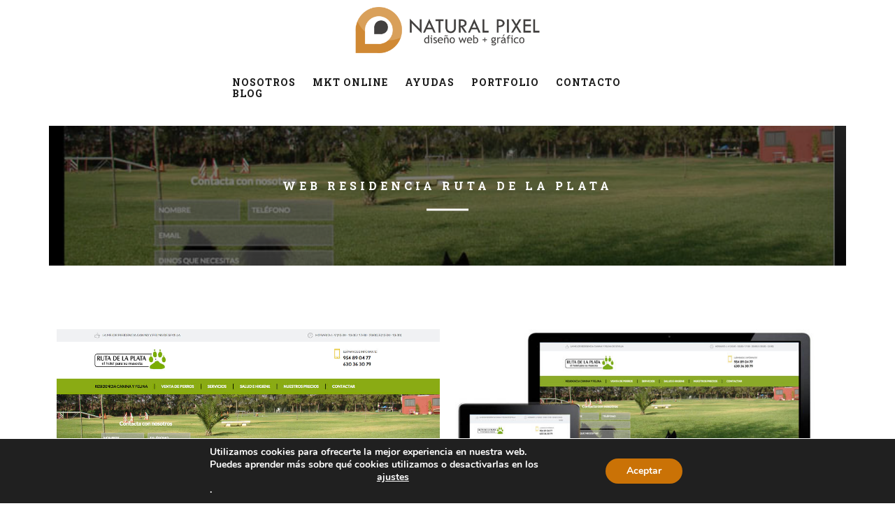

--- FILE ---
content_type: text/html; charset=utf-8
request_url: https://www.google.com/recaptcha/api2/anchor?ar=1&k=6LfNK9oZAAAAAGPjEVmVoQnmOs7RqVezfSarzlBP&co=aHR0cHM6Ly93d3cubmF0dXJhbHBpeGVsLmVzOjQ0Mw..&hl=en&v=N67nZn4AqZkNcbeMu4prBgzg&size=invisible&anchor-ms=20000&execute-ms=30000&cb=bpwoi35reo5v
body_size: 48827
content:
<!DOCTYPE HTML><html dir="ltr" lang="en"><head><meta http-equiv="Content-Type" content="text/html; charset=UTF-8">
<meta http-equiv="X-UA-Compatible" content="IE=edge">
<title>reCAPTCHA</title>
<style type="text/css">
/* cyrillic-ext */
@font-face {
  font-family: 'Roboto';
  font-style: normal;
  font-weight: 400;
  font-stretch: 100%;
  src: url(//fonts.gstatic.com/s/roboto/v48/KFO7CnqEu92Fr1ME7kSn66aGLdTylUAMa3GUBHMdazTgWw.woff2) format('woff2');
  unicode-range: U+0460-052F, U+1C80-1C8A, U+20B4, U+2DE0-2DFF, U+A640-A69F, U+FE2E-FE2F;
}
/* cyrillic */
@font-face {
  font-family: 'Roboto';
  font-style: normal;
  font-weight: 400;
  font-stretch: 100%;
  src: url(//fonts.gstatic.com/s/roboto/v48/KFO7CnqEu92Fr1ME7kSn66aGLdTylUAMa3iUBHMdazTgWw.woff2) format('woff2');
  unicode-range: U+0301, U+0400-045F, U+0490-0491, U+04B0-04B1, U+2116;
}
/* greek-ext */
@font-face {
  font-family: 'Roboto';
  font-style: normal;
  font-weight: 400;
  font-stretch: 100%;
  src: url(//fonts.gstatic.com/s/roboto/v48/KFO7CnqEu92Fr1ME7kSn66aGLdTylUAMa3CUBHMdazTgWw.woff2) format('woff2');
  unicode-range: U+1F00-1FFF;
}
/* greek */
@font-face {
  font-family: 'Roboto';
  font-style: normal;
  font-weight: 400;
  font-stretch: 100%;
  src: url(//fonts.gstatic.com/s/roboto/v48/KFO7CnqEu92Fr1ME7kSn66aGLdTylUAMa3-UBHMdazTgWw.woff2) format('woff2');
  unicode-range: U+0370-0377, U+037A-037F, U+0384-038A, U+038C, U+038E-03A1, U+03A3-03FF;
}
/* math */
@font-face {
  font-family: 'Roboto';
  font-style: normal;
  font-weight: 400;
  font-stretch: 100%;
  src: url(//fonts.gstatic.com/s/roboto/v48/KFO7CnqEu92Fr1ME7kSn66aGLdTylUAMawCUBHMdazTgWw.woff2) format('woff2');
  unicode-range: U+0302-0303, U+0305, U+0307-0308, U+0310, U+0312, U+0315, U+031A, U+0326-0327, U+032C, U+032F-0330, U+0332-0333, U+0338, U+033A, U+0346, U+034D, U+0391-03A1, U+03A3-03A9, U+03B1-03C9, U+03D1, U+03D5-03D6, U+03F0-03F1, U+03F4-03F5, U+2016-2017, U+2034-2038, U+203C, U+2040, U+2043, U+2047, U+2050, U+2057, U+205F, U+2070-2071, U+2074-208E, U+2090-209C, U+20D0-20DC, U+20E1, U+20E5-20EF, U+2100-2112, U+2114-2115, U+2117-2121, U+2123-214F, U+2190, U+2192, U+2194-21AE, U+21B0-21E5, U+21F1-21F2, U+21F4-2211, U+2213-2214, U+2216-22FF, U+2308-230B, U+2310, U+2319, U+231C-2321, U+2336-237A, U+237C, U+2395, U+239B-23B7, U+23D0, U+23DC-23E1, U+2474-2475, U+25AF, U+25B3, U+25B7, U+25BD, U+25C1, U+25CA, U+25CC, U+25FB, U+266D-266F, U+27C0-27FF, U+2900-2AFF, U+2B0E-2B11, U+2B30-2B4C, U+2BFE, U+3030, U+FF5B, U+FF5D, U+1D400-1D7FF, U+1EE00-1EEFF;
}
/* symbols */
@font-face {
  font-family: 'Roboto';
  font-style: normal;
  font-weight: 400;
  font-stretch: 100%;
  src: url(//fonts.gstatic.com/s/roboto/v48/KFO7CnqEu92Fr1ME7kSn66aGLdTylUAMaxKUBHMdazTgWw.woff2) format('woff2');
  unicode-range: U+0001-000C, U+000E-001F, U+007F-009F, U+20DD-20E0, U+20E2-20E4, U+2150-218F, U+2190, U+2192, U+2194-2199, U+21AF, U+21E6-21F0, U+21F3, U+2218-2219, U+2299, U+22C4-22C6, U+2300-243F, U+2440-244A, U+2460-24FF, U+25A0-27BF, U+2800-28FF, U+2921-2922, U+2981, U+29BF, U+29EB, U+2B00-2BFF, U+4DC0-4DFF, U+FFF9-FFFB, U+10140-1018E, U+10190-1019C, U+101A0, U+101D0-101FD, U+102E0-102FB, U+10E60-10E7E, U+1D2C0-1D2D3, U+1D2E0-1D37F, U+1F000-1F0FF, U+1F100-1F1AD, U+1F1E6-1F1FF, U+1F30D-1F30F, U+1F315, U+1F31C, U+1F31E, U+1F320-1F32C, U+1F336, U+1F378, U+1F37D, U+1F382, U+1F393-1F39F, U+1F3A7-1F3A8, U+1F3AC-1F3AF, U+1F3C2, U+1F3C4-1F3C6, U+1F3CA-1F3CE, U+1F3D4-1F3E0, U+1F3ED, U+1F3F1-1F3F3, U+1F3F5-1F3F7, U+1F408, U+1F415, U+1F41F, U+1F426, U+1F43F, U+1F441-1F442, U+1F444, U+1F446-1F449, U+1F44C-1F44E, U+1F453, U+1F46A, U+1F47D, U+1F4A3, U+1F4B0, U+1F4B3, U+1F4B9, U+1F4BB, U+1F4BF, U+1F4C8-1F4CB, U+1F4D6, U+1F4DA, U+1F4DF, U+1F4E3-1F4E6, U+1F4EA-1F4ED, U+1F4F7, U+1F4F9-1F4FB, U+1F4FD-1F4FE, U+1F503, U+1F507-1F50B, U+1F50D, U+1F512-1F513, U+1F53E-1F54A, U+1F54F-1F5FA, U+1F610, U+1F650-1F67F, U+1F687, U+1F68D, U+1F691, U+1F694, U+1F698, U+1F6AD, U+1F6B2, U+1F6B9-1F6BA, U+1F6BC, U+1F6C6-1F6CF, U+1F6D3-1F6D7, U+1F6E0-1F6EA, U+1F6F0-1F6F3, U+1F6F7-1F6FC, U+1F700-1F7FF, U+1F800-1F80B, U+1F810-1F847, U+1F850-1F859, U+1F860-1F887, U+1F890-1F8AD, U+1F8B0-1F8BB, U+1F8C0-1F8C1, U+1F900-1F90B, U+1F93B, U+1F946, U+1F984, U+1F996, U+1F9E9, U+1FA00-1FA6F, U+1FA70-1FA7C, U+1FA80-1FA89, U+1FA8F-1FAC6, U+1FACE-1FADC, U+1FADF-1FAE9, U+1FAF0-1FAF8, U+1FB00-1FBFF;
}
/* vietnamese */
@font-face {
  font-family: 'Roboto';
  font-style: normal;
  font-weight: 400;
  font-stretch: 100%;
  src: url(//fonts.gstatic.com/s/roboto/v48/KFO7CnqEu92Fr1ME7kSn66aGLdTylUAMa3OUBHMdazTgWw.woff2) format('woff2');
  unicode-range: U+0102-0103, U+0110-0111, U+0128-0129, U+0168-0169, U+01A0-01A1, U+01AF-01B0, U+0300-0301, U+0303-0304, U+0308-0309, U+0323, U+0329, U+1EA0-1EF9, U+20AB;
}
/* latin-ext */
@font-face {
  font-family: 'Roboto';
  font-style: normal;
  font-weight: 400;
  font-stretch: 100%;
  src: url(//fonts.gstatic.com/s/roboto/v48/KFO7CnqEu92Fr1ME7kSn66aGLdTylUAMa3KUBHMdazTgWw.woff2) format('woff2');
  unicode-range: U+0100-02BA, U+02BD-02C5, U+02C7-02CC, U+02CE-02D7, U+02DD-02FF, U+0304, U+0308, U+0329, U+1D00-1DBF, U+1E00-1E9F, U+1EF2-1EFF, U+2020, U+20A0-20AB, U+20AD-20C0, U+2113, U+2C60-2C7F, U+A720-A7FF;
}
/* latin */
@font-face {
  font-family: 'Roboto';
  font-style: normal;
  font-weight: 400;
  font-stretch: 100%;
  src: url(//fonts.gstatic.com/s/roboto/v48/KFO7CnqEu92Fr1ME7kSn66aGLdTylUAMa3yUBHMdazQ.woff2) format('woff2');
  unicode-range: U+0000-00FF, U+0131, U+0152-0153, U+02BB-02BC, U+02C6, U+02DA, U+02DC, U+0304, U+0308, U+0329, U+2000-206F, U+20AC, U+2122, U+2191, U+2193, U+2212, U+2215, U+FEFF, U+FFFD;
}
/* cyrillic-ext */
@font-face {
  font-family: 'Roboto';
  font-style: normal;
  font-weight: 500;
  font-stretch: 100%;
  src: url(//fonts.gstatic.com/s/roboto/v48/KFO7CnqEu92Fr1ME7kSn66aGLdTylUAMa3GUBHMdazTgWw.woff2) format('woff2');
  unicode-range: U+0460-052F, U+1C80-1C8A, U+20B4, U+2DE0-2DFF, U+A640-A69F, U+FE2E-FE2F;
}
/* cyrillic */
@font-face {
  font-family: 'Roboto';
  font-style: normal;
  font-weight: 500;
  font-stretch: 100%;
  src: url(//fonts.gstatic.com/s/roboto/v48/KFO7CnqEu92Fr1ME7kSn66aGLdTylUAMa3iUBHMdazTgWw.woff2) format('woff2');
  unicode-range: U+0301, U+0400-045F, U+0490-0491, U+04B0-04B1, U+2116;
}
/* greek-ext */
@font-face {
  font-family: 'Roboto';
  font-style: normal;
  font-weight: 500;
  font-stretch: 100%;
  src: url(//fonts.gstatic.com/s/roboto/v48/KFO7CnqEu92Fr1ME7kSn66aGLdTylUAMa3CUBHMdazTgWw.woff2) format('woff2');
  unicode-range: U+1F00-1FFF;
}
/* greek */
@font-face {
  font-family: 'Roboto';
  font-style: normal;
  font-weight: 500;
  font-stretch: 100%;
  src: url(//fonts.gstatic.com/s/roboto/v48/KFO7CnqEu92Fr1ME7kSn66aGLdTylUAMa3-UBHMdazTgWw.woff2) format('woff2');
  unicode-range: U+0370-0377, U+037A-037F, U+0384-038A, U+038C, U+038E-03A1, U+03A3-03FF;
}
/* math */
@font-face {
  font-family: 'Roboto';
  font-style: normal;
  font-weight: 500;
  font-stretch: 100%;
  src: url(//fonts.gstatic.com/s/roboto/v48/KFO7CnqEu92Fr1ME7kSn66aGLdTylUAMawCUBHMdazTgWw.woff2) format('woff2');
  unicode-range: U+0302-0303, U+0305, U+0307-0308, U+0310, U+0312, U+0315, U+031A, U+0326-0327, U+032C, U+032F-0330, U+0332-0333, U+0338, U+033A, U+0346, U+034D, U+0391-03A1, U+03A3-03A9, U+03B1-03C9, U+03D1, U+03D5-03D6, U+03F0-03F1, U+03F4-03F5, U+2016-2017, U+2034-2038, U+203C, U+2040, U+2043, U+2047, U+2050, U+2057, U+205F, U+2070-2071, U+2074-208E, U+2090-209C, U+20D0-20DC, U+20E1, U+20E5-20EF, U+2100-2112, U+2114-2115, U+2117-2121, U+2123-214F, U+2190, U+2192, U+2194-21AE, U+21B0-21E5, U+21F1-21F2, U+21F4-2211, U+2213-2214, U+2216-22FF, U+2308-230B, U+2310, U+2319, U+231C-2321, U+2336-237A, U+237C, U+2395, U+239B-23B7, U+23D0, U+23DC-23E1, U+2474-2475, U+25AF, U+25B3, U+25B7, U+25BD, U+25C1, U+25CA, U+25CC, U+25FB, U+266D-266F, U+27C0-27FF, U+2900-2AFF, U+2B0E-2B11, U+2B30-2B4C, U+2BFE, U+3030, U+FF5B, U+FF5D, U+1D400-1D7FF, U+1EE00-1EEFF;
}
/* symbols */
@font-face {
  font-family: 'Roboto';
  font-style: normal;
  font-weight: 500;
  font-stretch: 100%;
  src: url(//fonts.gstatic.com/s/roboto/v48/KFO7CnqEu92Fr1ME7kSn66aGLdTylUAMaxKUBHMdazTgWw.woff2) format('woff2');
  unicode-range: U+0001-000C, U+000E-001F, U+007F-009F, U+20DD-20E0, U+20E2-20E4, U+2150-218F, U+2190, U+2192, U+2194-2199, U+21AF, U+21E6-21F0, U+21F3, U+2218-2219, U+2299, U+22C4-22C6, U+2300-243F, U+2440-244A, U+2460-24FF, U+25A0-27BF, U+2800-28FF, U+2921-2922, U+2981, U+29BF, U+29EB, U+2B00-2BFF, U+4DC0-4DFF, U+FFF9-FFFB, U+10140-1018E, U+10190-1019C, U+101A0, U+101D0-101FD, U+102E0-102FB, U+10E60-10E7E, U+1D2C0-1D2D3, U+1D2E0-1D37F, U+1F000-1F0FF, U+1F100-1F1AD, U+1F1E6-1F1FF, U+1F30D-1F30F, U+1F315, U+1F31C, U+1F31E, U+1F320-1F32C, U+1F336, U+1F378, U+1F37D, U+1F382, U+1F393-1F39F, U+1F3A7-1F3A8, U+1F3AC-1F3AF, U+1F3C2, U+1F3C4-1F3C6, U+1F3CA-1F3CE, U+1F3D4-1F3E0, U+1F3ED, U+1F3F1-1F3F3, U+1F3F5-1F3F7, U+1F408, U+1F415, U+1F41F, U+1F426, U+1F43F, U+1F441-1F442, U+1F444, U+1F446-1F449, U+1F44C-1F44E, U+1F453, U+1F46A, U+1F47D, U+1F4A3, U+1F4B0, U+1F4B3, U+1F4B9, U+1F4BB, U+1F4BF, U+1F4C8-1F4CB, U+1F4D6, U+1F4DA, U+1F4DF, U+1F4E3-1F4E6, U+1F4EA-1F4ED, U+1F4F7, U+1F4F9-1F4FB, U+1F4FD-1F4FE, U+1F503, U+1F507-1F50B, U+1F50D, U+1F512-1F513, U+1F53E-1F54A, U+1F54F-1F5FA, U+1F610, U+1F650-1F67F, U+1F687, U+1F68D, U+1F691, U+1F694, U+1F698, U+1F6AD, U+1F6B2, U+1F6B9-1F6BA, U+1F6BC, U+1F6C6-1F6CF, U+1F6D3-1F6D7, U+1F6E0-1F6EA, U+1F6F0-1F6F3, U+1F6F7-1F6FC, U+1F700-1F7FF, U+1F800-1F80B, U+1F810-1F847, U+1F850-1F859, U+1F860-1F887, U+1F890-1F8AD, U+1F8B0-1F8BB, U+1F8C0-1F8C1, U+1F900-1F90B, U+1F93B, U+1F946, U+1F984, U+1F996, U+1F9E9, U+1FA00-1FA6F, U+1FA70-1FA7C, U+1FA80-1FA89, U+1FA8F-1FAC6, U+1FACE-1FADC, U+1FADF-1FAE9, U+1FAF0-1FAF8, U+1FB00-1FBFF;
}
/* vietnamese */
@font-face {
  font-family: 'Roboto';
  font-style: normal;
  font-weight: 500;
  font-stretch: 100%;
  src: url(//fonts.gstatic.com/s/roboto/v48/KFO7CnqEu92Fr1ME7kSn66aGLdTylUAMa3OUBHMdazTgWw.woff2) format('woff2');
  unicode-range: U+0102-0103, U+0110-0111, U+0128-0129, U+0168-0169, U+01A0-01A1, U+01AF-01B0, U+0300-0301, U+0303-0304, U+0308-0309, U+0323, U+0329, U+1EA0-1EF9, U+20AB;
}
/* latin-ext */
@font-face {
  font-family: 'Roboto';
  font-style: normal;
  font-weight: 500;
  font-stretch: 100%;
  src: url(//fonts.gstatic.com/s/roboto/v48/KFO7CnqEu92Fr1ME7kSn66aGLdTylUAMa3KUBHMdazTgWw.woff2) format('woff2');
  unicode-range: U+0100-02BA, U+02BD-02C5, U+02C7-02CC, U+02CE-02D7, U+02DD-02FF, U+0304, U+0308, U+0329, U+1D00-1DBF, U+1E00-1E9F, U+1EF2-1EFF, U+2020, U+20A0-20AB, U+20AD-20C0, U+2113, U+2C60-2C7F, U+A720-A7FF;
}
/* latin */
@font-face {
  font-family: 'Roboto';
  font-style: normal;
  font-weight: 500;
  font-stretch: 100%;
  src: url(//fonts.gstatic.com/s/roboto/v48/KFO7CnqEu92Fr1ME7kSn66aGLdTylUAMa3yUBHMdazQ.woff2) format('woff2');
  unicode-range: U+0000-00FF, U+0131, U+0152-0153, U+02BB-02BC, U+02C6, U+02DA, U+02DC, U+0304, U+0308, U+0329, U+2000-206F, U+20AC, U+2122, U+2191, U+2193, U+2212, U+2215, U+FEFF, U+FFFD;
}
/* cyrillic-ext */
@font-face {
  font-family: 'Roboto';
  font-style: normal;
  font-weight: 900;
  font-stretch: 100%;
  src: url(//fonts.gstatic.com/s/roboto/v48/KFO7CnqEu92Fr1ME7kSn66aGLdTylUAMa3GUBHMdazTgWw.woff2) format('woff2');
  unicode-range: U+0460-052F, U+1C80-1C8A, U+20B4, U+2DE0-2DFF, U+A640-A69F, U+FE2E-FE2F;
}
/* cyrillic */
@font-face {
  font-family: 'Roboto';
  font-style: normal;
  font-weight: 900;
  font-stretch: 100%;
  src: url(//fonts.gstatic.com/s/roboto/v48/KFO7CnqEu92Fr1ME7kSn66aGLdTylUAMa3iUBHMdazTgWw.woff2) format('woff2');
  unicode-range: U+0301, U+0400-045F, U+0490-0491, U+04B0-04B1, U+2116;
}
/* greek-ext */
@font-face {
  font-family: 'Roboto';
  font-style: normal;
  font-weight: 900;
  font-stretch: 100%;
  src: url(//fonts.gstatic.com/s/roboto/v48/KFO7CnqEu92Fr1ME7kSn66aGLdTylUAMa3CUBHMdazTgWw.woff2) format('woff2');
  unicode-range: U+1F00-1FFF;
}
/* greek */
@font-face {
  font-family: 'Roboto';
  font-style: normal;
  font-weight: 900;
  font-stretch: 100%;
  src: url(//fonts.gstatic.com/s/roboto/v48/KFO7CnqEu92Fr1ME7kSn66aGLdTylUAMa3-UBHMdazTgWw.woff2) format('woff2');
  unicode-range: U+0370-0377, U+037A-037F, U+0384-038A, U+038C, U+038E-03A1, U+03A3-03FF;
}
/* math */
@font-face {
  font-family: 'Roboto';
  font-style: normal;
  font-weight: 900;
  font-stretch: 100%;
  src: url(//fonts.gstatic.com/s/roboto/v48/KFO7CnqEu92Fr1ME7kSn66aGLdTylUAMawCUBHMdazTgWw.woff2) format('woff2');
  unicode-range: U+0302-0303, U+0305, U+0307-0308, U+0310, U+0312, U+0315, U+031A, U+0326-0327, U+032C, U+032F-0330, U+0332-0333, U+0338, U+033A, U+0346, U+034D, U+0391-03A1, U+03A3-03A9, U+03B1-03C9, U+03D1, U+03D5-03D6, U+03F0-03F1, U+03F4-03F5, U+2016-2017, U+2034-2038, U+203C, U+2040, U+2043, U+2047, U+2050, U+2057, U+205F, U+2070-2071, U+2074-208E, U+2090-209C, U+20D0-20DC, U+20E1, U+20E5-20EF, U+2100-2112, U+2114-2115, U+2117-2121, U+2123-214F, U+2190, U+2192, U+2194-21AE, U+21B0-21E5, U+21F1-21F2, U+21F4-2211, U+2213-2214, U+2216-22FF, U+2308-230B, U+2310, U+2319, U+231C-2321, U+2336-237A, U+237C, U+2395, U+239B-23B7, U+23D0, U+23DC-23E1, U+2474-2475, U+25AF, U+25B3, U+25B7, U+25BD, U+25C1, U+25CA, U+25CC, U+25FB, U+266D-266F, U+27C0-27FF, U+2900-2AFF, U+2B0E-2B11, U+2B30-2B4C, U+2BFE, U+3030, U+FF5B, U+FF5D, U+1D400-1D7FF, U+1EE00-1EEFF;
}
/* symbols */
@font-face {
  font-family: 'Roboto';
  font-style: normal;
  font-weight: 900;
  font-stretch: 100%;
  src: url(//fonts.gstatic.com/s/roboto/v48/KFO7CnqEu92Fr1ME7kSn66aGLdTylUAMaxKUBHMdazTgWw.woff2) format('woff2');
  unicode-range: U+0001-000C, U+000E-001F, U+007F-009F, U+20DD-20E0, U+20E2-20E4, U+2150-218F, U+2190, U+2192, U+2194-2199, U+21AF, U+21E6-21F0, U+21F3, U+2218-2219, U+2299, U+22C4-22C6, U+2300-243F, U+2440-244A, U+2460-24FF, U+25A0-27BF, U+2800-28FF, U+2921-2922, U+2981, U+29BF, U+29EB, U+2B00-2BFF, U+4DC0-4DFF, U+FFF9-FFFB, U+10140-1018E, U+10190-1019C, U+101A0, U+101D0-101FD, U+102E0-102FB, U+10E60-10E7E, U+1D2C0-1D2D3, U+1D2E0-1D37F, U+1F000-1F0FF, U+1F100-1F1AD, U+1F1E6-1F1FF, U+1F30D-1F30F, U+1F315, U+1F31C, U+1F31E, U+1F320-1F32C, U+1F336, U+1F378, U+1F37D, U+1F382, U+1F393-1F39F, U+1F3A7-1F3A8, U+1F3AC-1F3AF, U+1F3C2, U+1F3C4-1F3C6, U+1F3CA-1F3CE, U+1F3D4-1F3E0, U+1F3ED, U+1F3F1-1F3F3, U+1F3F5-1F3F7, U+1F408, U+1F415, U+1F41F, U+1F426, U+1F43F, U+1F441-1F442, U+1F444, U+1F446-1F449, U+1F44C-1F44E, U+1F453, U+1F46A, U+1F47D, U+1F4A3, U+1F4B0, U+1F4B3, U+1F4B9, U+1F4BB, U+1F4BF, U+1F4C8-1F4CB, U+1F4D6, U+1F4DA, U+1F4DF, U+1F4E3-1F4E6, U+1F4EA-1F4ED, U+1F4F7, U+1F4F9-1F4FB, U+1F4FD-1F4FE, U+1F503, U+1F507-1F50B, U+1F50D, U+1F512-1F513, U+1F53E-1F54A, U+1F54F-1F5FA, U+1F610, U+1F650-1F67F, U+1F687, U+1F68D, U+1F691, U+1F694, U+1F698, U+1F6AD, U+1F6B2, U+1F6B9-1F6BA, U+1F6BC, U+1F6C6-1F6CF, U+1F6D3-1F6D7, U+1F6E0-1F6EA, U+1F6F0-1F6F3, U+1F6F7-1F6FC, U+1F700-1F7FF, U+1F800-1F80B, U+1F810-1F847, U+1F850-1F859, U+1F860-1F887, U+1F890-1F8AD, U+1F8B0-1F8BB, U+1F8C0-1F8C1, U+1F900-1F90B, U+1F93B, U+1F946, U+1F984, U+1F996, U+1F9E9, U+1FA00-1FA6F, U+1FA70-1FA7C, U+1FA80-1FA89, U+1FA8F-1FAC6, U+1FACE-1FADC, U+1FADF-1FAE9, U+1FAF0-1FAF8, U+1FB00-1FBFF;
}
/* vietnamese */
@font-face {
  font-family: 'Roboto';
  font-style: normal;
  font-weight: 900;
  font-stretch: 100%;
  src: url(//fonts.gstatic.com/s/roboto/v48/KFO7CnqEu92Fr1ME7kSn66aGLdTylUAMa3OUBHMdazTgWw.woff2) format('woff2');
  unicode-range: U+0102-0103, U+0110-0111, U+0128-0129, U+0168-0169, U+01A0-01A1, U+01AF-01B0, U+0300-0301, U+0303-0304, U+0308-0309, U+0323, U+0329, U+1EA0-1EF9, U+20AB;
}
/* latin-ext */
@font-face {
  font-family: 'Roboto';
  font-style: normal;
  font-weight: 900;
  font-stretch: 100%;
  src: url(//fonts.gstatic.com/s/roboto/v48/KFO7CnqEu92Fr1ME7kSn66aGLdTylUAMa3KUBHMdazTgWw.woff2) format('woff2');
  unicode-range: U+0100-02BA, U+02BD-02C5, U+02C7-02CC, U+02CE-02D7, U+02DD-02FF, U+0304, U+0308, U+0329, U+1D00-1DBF, U+1E00-1E9F, U+1EF2-1EFF, U+2020, U+20A0-20AB, U+20AD-20C0, U+2113, U+2C60-2C7F, U+A720-A7FF;
}
/* latin */
@font-face {
  font-family: 'Roboto';
  font-style: normal;
  font-weight: 900;
  font-stretch: 100%;
  src: url(//fonts.gstatic.com/s/roboto/v48/KFO7CnqEu92Fr1ME7kSn66aGLdTylUAMa3yUBHMdazQ.woff2) format('woff2');
  unicode-range: U+0000-00FF, U+0131, U+0152-0153, U+02BB-02BC, U+02C6, U+02DA, U+02DC, U+0304, U+0308, U+0329, U+2000-206F, U+20AC, U+2122, U+2191, U+2193, U+2212, U+2215, U+FEFF, U+FFFD;
}

</style>
<link rel="stylesheet" type="text/css" href="https://www.gstatic.com/recaptcha/releases/N67nZn4AqZkNcbeMu4prBgzg/styles__ltr.css">
<script nonce="ih5770iNkw64-gwZCArJFg" type="text/javascript">window['__recaptcha_api'] = 'https://www.google.com/recaptcha/api2/';</script>
<script type="text/javascript" src="https://www.gstatic.com/recaptcha/releases/N67nZn4AqZkNcbeMu4prBgzg/recaptcha__en.js" nonce="ih5770iNkw64-gwZCArJFg">
      
    </script></head>
<body><div id="rc-anchor-alert" class="rc-anchor-alert"></div>
<input type="hidden" id="recaptcha-token" value="[base64]">
<script type="text/javascript" nonce="ih5770iNkw64-gwZCArJFg">
      recaptcha.anchor.Main.init("[\x22ainput\x22,[\x22bgdata\x22,\x22\x22,\[base64]/[base64]/[base64]/[base64]/[base64]/UltsKytdPUU6KEU8MjA0OD9SW2wrK109RT4+NnwxOTI6KChFJjY0NTEyKT09NTUyOTYmJk0rMTxjLmxlbmd0aCYmKGMuY2hhckNvZGVBdChNKzEpJjY0NTEyKT09NTYzMjA/[base64]/[base64]/[base64]/[base64]/[base64]/[base64]/[base64]\x22,\[base64]\\u003d\x22,\x22w5jCrcKuw5PCs8Oww5HDjhRxaHVPW8Kbwps0dWjCjTLDsDLCk8KQK8K4w60BR8KxAsKjacKOYFt4NcOYLmtoPybCsTvDtA9RM8Ovw4/[base64]/JX7CsMOIPUDDgsO+w7HDmcORHTI6woPDlQDDocKIw65pw5Y0FsKfH8K6cMK6HBPDgk3CgsOOJE5Gw7lpwqt4wrHDulsAYFc/OMOlw7FNWgXCncKQYsKSB8Kfw6FBw7PDvA7CrlnChQHDtMKVLcK3PWprOjJadcK5PMOgEcOOKXQRw6rCuG/DqcOZZsKVwpnChMOtwqpsbMKywp3Csy3CusKRwq3CujFrwpt6w5zCvsKxw4HCvn3DmxU2wqvCrcKLw6YcwpXDjRkOwrDCmGJZNsORMsO3w4dQw412w57CvsOEAAlXw7JPw73ChmDDgFvDkU/Dg2wXw4diYsK6dX/DjBAcZXIxbcKUwpLCqBB1w4/Dh8Olw4zDhGtjJVUMw6LDskjDoGE/CjtRXsKXwrcgasOkw4DDmhsGBsOewqvCo8KbR8OPCcOGwqxaZ8OnEwg6e8OWw6XCicKBwpV7w5UqUW7CtSvDscKQw6bDosO/[base64]/[base64]/Ctm8RXsKRVTMmw5nCoRxGR8OCwqbChUTDozwcwo50wr0zMk/CtkDDhHXDvgfDplzDkTHCjsOawpIdw6Bew4bCgkdUwr1XwrDCnmHCq8K7w4DDhsOha8OYwr1tLh9uwrrCqsOiw4E5w6HCssKPERnDmhDDo0DCrMOlZ8OOw4h1w7hpwr5tw40/w68Lw7bDs8KGbcO0wqvDksKkR8KREcO8GsKwMMOUw7HCoXMSw40ewrkiwqrDpELDjXvChgTDomHDsBHChD4tVW4JwrbChxfDssKDASosMRzCq8KdXhXDnQ3DrCbCjcKjw6LDjMK9BUnDqEwBwoMyw4R/wpp6w71HZsK3IGxaJWLCgsKKw6dFw6guWMOrw7Rsw7bDgF7CtcKILsKiw4nCkcKQI8O6wqrCgMO5dsOtQsK0w7vDpcOHwrMSw7s1wrPCqH8gwr/CqzLDgsKXwqZ+w4XCjsOnUnHCiMOrHx3Dil7CncKkPQHCqMOJw7HDnlQGwoZ/w6AGa8KyNnF+SBA3w6RWwqzDsCAPbcOcH8KTesKvwrXCjMOhMjDCsMOqW8KRMcKMwpVOw4hywrTCk8OVw5VSwqzCncK0wpN9wq7Dm3/Cjgcewrcfwqdiw4HDkQRUdcKlwqvCqcOCWUk1fMKmw51Cw7PCqlEBwrzDtsOAwp/[base64]/Cn8KvVxHDnVo1wr3Cgz3CsXjDpQ8/[base64]/DnMOcwqzCs8Kcw7zDlsKoGgnCti3Cl8OKw5LDjMOPGsOPwoPDrlwkfxs6fsK1d11dTsO+P8KnV2B5wpfDsMO6SsKuAkI+wp/Cg0YwwrVBD8KIw5rDuC8Jw5V5PcKBw7DCj8O6w77CtMOMJMKmWzBaLwLDnMONw4g/wr1PYnADw6rDjn7DtMKNw73ChcOCwp3CrcOJwrwlX8KseA/Cm1vDssOhwqpYHcKZJUTCgjnDpMO6w6LDrMKvdhXCq8KrPw3CrlQJcsOzwoHDiMKnw68jFWN+bGDCiMKMw4opdMOFNWvDscKdVkrCh8Onw59NbMK/McKHUcKmEMK9woRPwqrCuig4wolqw53DpD5dwozCvkAdwozDkVVrIMOqwptYw5LDgVDCsWEfwpbCmMOJw4jCt8K6w7pEK3tQTGPChzJve8KQT1bDnMKVSTlWTsOhwp8zJAsdU8Odw67DvzzDvMODdcOxXcO3BMKRw61bXCEZdSoZZShRwovDlQEzBit6w7JOw70/w7jDuRZxbWdsB2vCvcKBw6plfxM2CcOmwojDiy3DscOTKmLDiSxwKxVpwpTCvjo+wqMpR2LCgsOBwrHChzzCoCvDoQECw6rDmMK3w70Bw605e2DCvcO4w6jCjsOSHcO1G8OVwptHwow2cSHDtcKHwonDlj0femrCksK/VMK0w5Z+wo3Ch3JrPMOUGMK3QkHCoksBNE/CuE7CscOxwotAWcKvRsKyw6RJGcKaJ8OOw6HCrifCjMOyw7MYZcOqUD8GA8Oxw7vCl8K9w5PCkX8Mw7x7wr/Cqkogbx5Rw4fCoCLDsBU1Uz4KGDxRw5jCjjxTDyhUVsKqw4gKw6DCh8O2YcO/wplkBcKsHMKoVEY0w4nDgQ/CsMKPwrDCmFHDjm3DtxY7PyNpSyE1ccKewrhpwp12EyU3w5bCiBNqw5fCj0N5wq4Mf1PCrRJWw5/[base64]/XgbDusK9Z8OQw4F1McKWw5fCiMOew4jDhw7CnHAMBBAsBHYnw6jDgTobVgrCsE9awq/[base64]/[base64]/Cr8KXK15jwqPCpyjCmnJvQcOIf8KHwoLDmsKAwrXCtsOLUk/Do8OnSl/[base64]/DocKpwrTDt2TDh8OEbcKVw67Cv8KCf8KsPsOoeQHDucKwa3XDr8KsHMOAWWXCs8OxRMO4w4xYBMKuwqTCi3suw6ojaDFBwq3DiHPCjsOcwq/CncOSCSMrwqfCi8OrwqvDv1nDpXJywo1fc8OCV8OUwpTCscKEwqfClwbCn8OKUcOjLMKYwpHCgzhidRtXccKFLcK2D8KSwoLCpMO9w6IAw6xAw4XCmS8jwqbClGPDoX/ChUzClj8lw5vDpsKkJMK9wptDNBIbwrjDlcOiaQjCtVZnwrU+w4J5CsK/dBIuTMKHCWHDjgMhwrEXwpTCuMO0csKoI8OWwrl5w5nChcKXQ8KudsKATMKLNGlgwrbDvMKYJyPCkEXDvsKtQ0YfVAUbHy/CqsO/AMOpw7J4MsKjw6xoHXLCvBDCsV7CsmbDt8OOCAvDmsOiMsKcw4UCRsOzORPCuMOXBh8AB8K7HREzw69KRcODZjPDq8KpwqHCnC02UMOVXEhgw78jwqvCk8KGCsKjAsOww6ZUwqLDo8Kbw7jCpXwbB8KpwplHwrzDiWkqw4bDjQrCt8KEwrAHwpDDhg/[base64]/DhXwQTcKlwqHDo2gUMWJ+Ql7CjHDCqkMWwrocbH7CuDrCuHRDOcK/w7fCl2HDssO4bUxnw7RhdkFFw6HDm8O9w7gOwpwAw6VOwqzDsDMxeErCqmkcaMOXO8OlwqTCpBPCqy/CuQZ7U8KiwoVPIAXCuMOiwoHCmRDCn8O/w5nDt3guCwDDmkHDh8K5w6Mpw6rCv0IywpfCv0V6w47Cnk9tNcK4aMO4EMKywox9w4/DksOpFEPDjybDszHCoEzDr2HDp2bCvRLCk8KqBsKvAcKaBcOcSVnCmyJAwrHCnjcNOVlAFinDpVjCgCnCgcKRdkBMw75Qw69cw4XDgMOBelxJw5bDuMKIwobDrsOIwqjCl8OYIlbDmT5NO8OMwq7CsXdQwqsCYC/Ds3ptw7DCs8OVbT3CosO+b8OGw6TDny86C8OYwrHCnzJpDcO0w69Zw4xKw6/DjhPDiDwwGMKFw6UgwrEcw4MaW8OAch3Ds8Kzw7gxTsKob8KQD2fDjsKeCTELw6Mhw7nCk8K8dC7Cm8OpU8OLZ8O6RsO/WsOiBcONwrTChlVowpRnYcKsOsK6w4dxw4lVOMOfG8KkXcOfIcKEw4cFHHTCun3DlcOjwoDDiMObPsK/wr/DocKlw4ZVEcKBLcOnw5AAwrtQw4xBwph1wo3Dq8O8w4zDnVpeWMKxPsKDw75CworDu8Kfw7QERA90w47Dgh9XLQrCmGUuHMKkw5U5wrfCqR91wr3DgBjDjcO6wrjDisOlw7/Do8K9wqZwYsKcfCnCrMO6RsK/Z8OTw6Faw4bDkC0QwqTDlih4w4XDlltEUjbDhUfClcKHw7jDtcOZw5saOg5cw6HCrsKbRsKWw4RmwqbCssOhw5fDlcK3KsOWw7HCml07w5ZbRVY5wrk3H8OQAiFfw79owrrCqF1iw6LCucKnRHIoSFjDkG/Cp8KOwovCs8Khw6VDR25fwr7DsQTCm8KvUVlvwrDDhMK0w6YZOngWw4bDl2DDnsKjwp8nHcKFZMKxw6PDp2TDlsKcw5pCwodiCcK0w6pPVMKTw6LDrMKjwq/DpRnDucKmwrsXwohwwoIyYsOfw5gpwqrCnDclBGrDuMKDw6giQ2Y9w7XCu0/CnMOlw7x3wqPDuwbChwlMcBbDgF/[base64]/w7tlVcOAX8Oiw5EbwpDCkTrDhsOHw7rDuMKNw6kTJcOGw7kEVsO4wo3DnsKGwrhfd8Otwqlaw77Csw/CvsK3woZjI8O+dXZswrPCgMKAIsOkU0l6bcONw7NFccOjVsKgw4ExBA08SMO9IsK3wpFAFsOoCMOEw75Nw6vDlRXDtcOnw5HCjn/DhcO8MkTChsKeE8KqPMOXw5fDgjxeAcKbwrXDncKJRMOiwo0LwoPCiTcsw50fVsKywpPCi8OXQ8ObGEnCnnhMWj1tbCDCiwXCqsK0YlQ/wpzDlHlUwq/[base64]/wpFTZ8KAG2VEw4bCjMODwozCpWlVAT7CkzJXecKlM2PDjGnDjU/CtcOvJcOIw47CoMOjXsOgfhrCosOIwrBZw7NLVsK/wrPCuzDCmcKmMxdxwq9CwqjCtzjCrT7CuTZcwrtOOQLDvMOwwrvDsMOPdsOzwrzDpT/Dlzp1VQrCuDUcaEZlwozCkMOebsKQw7IAw63DhmPDt8OGGHLDqMODwpbDgxsLwpIdw7DDoU/DrcKSwrchw7xxExDCkHTCncKFw4pjw7jDhsODw73CjcKFIFsawpTDgUFpLEvDvMK1NcOZZcKKwo9WRsKyAcKQwqA6Cl97WiNdwobDsF3CvWYkI8KuamPDocOZO1LCjMKOLMKqw69SA0/CqD9eUT7DpkBrwq9wwrXDrU4sw5MWBsOvUlwcBsONwpofwpEPdi9XW8OCw7slbsKLUMK3SsONYBLCmMOiw550w6nDlsOiw67DqsO7QSHDn8OrBcO/IMKhLnPDhyjCrMOjw57CkMOqw4VgwqjDhsO2w4/Ch8OKXFZrP8K1wqRKw67CgXJYf2fDtm4aYMO5w6DDkMO9w4oqHsKdZcOsUMKhwrvCqCAXcsOUwpTDrwTDhcOVHHwmwobDrxYpBsOtZljCgcKnw5tnwqFLwoHDjSlNw7LCoMKzw7vDu3BmwrrDpsOkK2RowqzCuMKacMKbw5BUfX1Yw58xw6DDqHUEwoHClyNEfAHDtC/[base64]/Dg3/DksKAwqRJYRUjOHFzwqp3w4Yqw4JUw6FIaH4kB0bCvw0GwoJGwqljw7nClMOcw6HDsCvCuMKlFT3DnBPCisK4wqxdwqQLahfCgMKnOgJoTEFTDz/DgHB1w6nDj8KGAMOaUsKJbCc1w7UYwofDvsO0wpl2E8ODwrZRe8KHw79Lw4coDgElw53DisOmwqLCisKZfsOtw6cQwonDosOSwo5bwoY9wobDu1Q7QTPDosK8RcKFw6tNFcOTecKTTjTDn8O2HX4gwqPCuMK1YMK/PmPDgw/CgcKiZ8KYNMODdsO8wrA7wq7Ck21hwqNkEsOdwoHDoMO6LBlhw4XCi8O/[base64]/Dv1Vtw4/[base64]/DlcKGwqTCocK+w4LClAbDgWwXA8Oqwp42UMOOdBzCtENxwqvCjsK9wr3DkMOPw7TDhAzClBrDtsOHwpAfwqPCgcOGVWRJTsKlw4DDkVLDnDbCiwbCiMK2PxlDGU0LTUJKw5otw75Vwo/[base64]/[base64]/CnsOjK8KEAMOdC8Kkw5nCo8KOw7hrOzN2w6vDgMOiw6jDt8KLwrUrJsKyasOYwrVSwpPDkVnCkcK9w4PCpnTDrlFfESfDssOCw5grwpXDsE7DlMKMScKDPsKQw53DhcOfw7VAwprChhTCt8KYw73CjmXClMOnMMOSDcOsbiXDsMK5acKoJD0Lwp16w5/[base64]/w6nDmAU0SMKQVsK7L8KtEsOFNR3Dtytaw4fDhyTDqQNQb8KZw70ywpTDh8OxV8OJBXrCr8ObYcOwdMKaw4XCtcK0cEpVS8Obw7XCuWDCuXQiwqYRe8OhwojDscOCQBUEacKGw4PDlnxPRcK/[base64]/[base64]/DrMOvdsOrFkENTBrCssOpdcKsMcOGwoVaacKtwqdzRsKzwpQrEAoPNCoyUn8masOVNlvCl27CsBc+w4JdwrnCpMOICQgRw7REecKbwrXClcKUw5vCkMORw5HDvcOxBsOXw6Mdw4DCoFbClMOcT8KJBsK4VibDuBZ/w6NJKcKfwpXDhFh/wq4ZQMKOOSbDusO3w6oXwrbCpEA6w6DDvnN9w5vDiR4UwoAbw4FbPUnClMOdfcOpwpEEw7DCs8Kyw5/[base64]/DvsOowqggw4XDuyZ0V01owqZ+eMK6e8KEPcOTwphVVy7CqVfDsRXDlcKhNF7Dp8KQwqjCri82w6TCrMO2NgrCgnRqWMKPQC/Dp0oLM09xE8ONGV83eEPDpFnDi27CosKVw5vDjsOpQ8ObO23Do8KPRElaPsODw4pfNDDDm19+J8KSw7fDlcOiSMOwwq7Cr3nDpsOIwqINwoXDiS/Dl8Kzw6h7wrIBwq3DrsKfOMKEw61TwqjDrlDDgk1Ew4nChybCoSfDu8OZM8O0asKuN254wpJpwoU1wrTDkw5HWygMwp5QAMOqC1sCwqLCm2AjHTXDrMOxbsO1wo58w4zCg8ONX8OBw5PDl8OQQlLChMKQcMKyw5rCrnxVw41uw5HDtMKoQ1QLwrbDoDsVw4PDnE/CjWQtY17Cm8KmwqzCmgxVw6vDuMKWC21Fw6DDiQEvwpTCkWwZwrvCu8K3bcK5w6how5QPccKuPj/[base64]/wpwHw79twoHDgMObw5UfesK2OhFmw4ZQw4fClsO5WwAEey8/w4EEwpMnworDmGPDtsOAw5IcCMKuw5TCp2XCn0jDkcKgW0vDrQNaWCvDgMKsHhl6PljDtMKZSkpja8OnwqVQMsOMwqnCvR7DnhZmw6N/YGJgw7RAfCbDoSXCsQ7DnMKWw7PCnAxqPmbCiiMXw6bCt8K0W0xsCUDDhh0mZMKWwqvDmGbDsS/DksOmwo7Dk2zCn23CpMK1wrPDt8OsFsO1wqVLcmAYXzLCkU7ClkBlw6HDnMOfRQAwMcOIwqvCvR7CgTZNw6/DlTJzLcKEKVfDng/CmMKacsKFfhPCnsK8XcKuYsO6w7TDqzM/MQLDrHhpwq9lwqHDg8K7Q8KhMcK7MsOcw5TDv8ODwrxUw4Ynw5bDlEXCvRkzeGVpw6o/w5fDkTFSTH8SCHxGw7RsKl91DMKEwovDmD7CuDwnL8K6w5pWw5EqwqfDhMOlw4wJbmbCt8K+AQvDjkdSwqsNwovDhcKVJsK6w4l5wrjCiktDG8OOw4XDp2fCkzfDocKDw6ZWwrRtGFJCwqfDscKkw5bCgCdZw5/DjcKuwq9ifkl4wrHDoB3DpCNwwrjDhwLDgS1uw4rDgSHCrUolw77CjDzDtsOJKMOreMK4wqrDrR/CocOnKMOOdHNMwrbDqFfCg8Kpw6nCgsKkeMKJwq3DunliNcKkw5rCvsKjb8OQw5zCj8OdA8KCwpljw6dlRjIbR8OzO8OswoJfwr9nwq0/TkN3ClrCnhDDl8Kjwq4Lw4kSw53DhF1hf23Cm3JyJ8OISgRhHsK0Y8OVwrzClcOzw73DulMtbcOQwo3DrsONYAjCozATwo7DosO0AsKGOmwyw5zDvgIvVDInw4AhwoMgAcOYCMKcLjnDkMKKYFXDo8OsLX/[base64]/DqcORDMK/BXAGwqzClMKdwojDjsOiw6nDo8OvwpnDrsKgwpvDjRbDi2wLw61BwpTDgE/CvMKzAHUqThUIwqAPJClCwqApZMOJP3tsSwfCq8Kkw43CusKbwp5uw6JcwoNgf0zCln/CscKfDj9HwpsXfcO2ccKkwo4Ib8K5wqQ1w5VaL3E2wqsNw4k9ZMO6cmfCrR/Cpw98wr/DrsKxwpzCusKnw6PDjiXCkWXCncKhb8KMw4nCtsKsGcKiw4LClhU/woUuNsKpw7M2wrFFwqbCgcKRCcO7wpdEwpVURgrDpMOVwrvCjRo+woHChMKgCMOPw5U2w5zCgyrCrsKlw7bCpMOfCSbDkDrDvMKlw7gwwpLDh8O8wqZow69rFV3Dn2/[base64]/DvcKNdS07wpIwBsOdKkTDj8KGw5hfw4PCt8OFFcOOwpXDtE4SwrzDrcOJw41nKjBdwovCpcKeYgNvaDTDjsOSwrzDpjpfPcKbwp/DpsK/wrbChcOAHyLDqWrDksO4EsO+w4hGbFcCRAHDqWpswqjDs1JdcMOhwrzCl8OVdgc/wqw6wqPDuD3DjkUswr03QsOsABB5w47DunjCsSJEcUDCuRZzccKPNcKdwrLDilVWwoV0RsKhw4rDr8K4CcKZw6nDmcK7w5Ngw6QbZcKBwo3DmMKANylnVcO/TcOgE8KkwqQyeVdewosSw5cxVggbMCbDln1iE8KrYWobU08nw4xzCcKOw5zCscOqN10ow7xNKMKNRcOHwpcBalnCtkccU8KVZBnDm8OSPsONwq9HC8Khw4LDmBJFw7IJw5I9acOKHzPCg8KAO8KiwqDDr8OgwqA9S0/CjlfDlhcAwpIrw5LCp8KmQ2nDpcOqGWfDtcO1ZMO3cw3CkQ1lw75Hwp7CuzpqOcO+Pj8MwpgALsKgwoDDlF/CvmLDqQbCpsOkwpXCicKxYsOEb20pw7JvcmpLVMOFTXXCuMKpJcOww4hEQXrDmxk/HEXDl8OXwrV8bMKQFjYTw4h3w4QIwqU1wqDCty3DpsKMPwtjYsKFWsKrYMKeZBVkwojDjlEXw4owWSnCoMOnwroadkpyw7t4woLCi8KwAMKLBDQzfWDCvsKtRcOiT8OYUnIJORXDtsKnZcOtw4DClA3Dp2R5X0/DsyYpWC82w6nDo2TDuCHDiQbCjMKmwprCi8OiMsO2fsO3wrJvHEJMT8OFw5nCpcKkFsOdMlJlC8KPw7Rcw5HDmmJAw53DssOuwr82woN/[base64]/wpnDpgYoSMO0YhYpw7zCpsKSXMOII2TChcOSNcOMwprDpsOhEzJQc2gXw5jCkT4dwpXDs8O6wqXCmcOLLAzDjn9cUGlfw6PCisKsVx0hwqTCosKsdH86XsKqaEpXw7gIwrFsHMOEw7lcwo3CiBTCsMKPLsOHKnw6H1skJMOww6wZEsO9wrw/w4x2T2Jow4DDrFIbwqfCs0bDusKHOMKGwppZfMKQB8OqZcO/wrXChEhgwpHCg8Oqw5sow4fDnMObw5fCs13CgcOmwrUbNzDClsOVfAJGBMKFw58zw6YpGFZ9wokUwoxbXjbDoCAeJ8KjBsO1SMOZwpolw5RIwrfCnmZQbETDsB07wrB9EQwLNMKdw4rDri8zbE/[base64]/Csm3CrgHDrVgrbcOBPFgUHGjDjSd4UX4BwrrCvsOcIE5tUxvDvcOawp8FKgA8YCXCmsOfwq/[base64]/[base64]/DoDrDpsOuVHvCky82w7bCu8O/[base64]/JMKGwoPDj8K3w6lTDsKhAVElwrY8XsKTw6rDrjIFw4nDqH4jwqAfwr7DnMO+wrzCssKGwrvDnHBMwrzCryABbjjCssKGw7ISN0lWI2fDkgHCkChRwrN5w6jCin1+woPCl2/CpUjDjMKASj7Dl17Dnz05fDDChsKOUhFSw7/[base64]/dkwiwoTDvsKdwpnDusO4woECw47DuMOBAsOjw4zChsOgOQ8Bw4jCpDDCmnnCgRTCpg/CmkjCjW4rAHo8wqx+wpvDtWpXw7rCgsOmwpLCtsOjwoMXw60XPMONw4F4E29yw4t0McKwwr4mwpFDDGJZwpInfADCpsODGwFIwq3DkgfDkMK4wqfCiMKfwrHDqcKgMsOXAMK6wqd4CRlBDR/[base64]/[base64]/[base64]/[base64]/ConJOP8KLw4bCmcKUJ8KawpITwrvDkMOnX8OBwrLCvQLCqMOfIyZfCxJ1w7nCqwDCrMKrwr5sw7PCu8KuwrnDvcKUwpY3OAI1wo9Mwp5DACIkEcKpIXjCrghLdsOCwrwxw4hSwp3CpSTCncKyM0/DrsOQwqVAwrQPJsOQwo3ConRRBcKIwopnRGHCpiosw4DDnSHCn8OYJcKNNMOZKcKbw7thwpjCu8Ooe8KNwqXCjcKUZ0EPwrAewo/Dv8KGRcOXwq1KwrHDu8Ksw6Y6eX7Dj8KBIsOeBMOTV1Bcw6VZXl8cwpDDu8KLwqZHRsKGJMO+dsK2wrLDl23CliBTw6rDr8Oow7PDrHjComk6wpYNQmTDtDReZsKew49ew5PChMK1Qg5BH8OwV8KxwpzChcKaw6HCl8OaEXjDtsKSTMKlw5DDkCvDu8KnCWEJwpkwwr/CusKAw60gUMKqLQzCl8Kjwo7CinPDusOgT8KXwqB/ITgsLwIrPQJKw6XDnsKQfQk1w6/Dq21dwopRFcK2w6zCvsOdw43CiH5BISwkKSh/JjdOw57DrX0SD8K4woITw57DjEpNbcOTIcKtccKjw7fCkMOpUU9gcDbChFQ7bMKONmHCm30Cw6nDocOLesKOw7zDs3PCh8K3wqhXwp1dTcKqw5zDucOcw4RMw7vDlcKkwo7DriHCuz7Cr0/CgcKMw5jDjkfDk8O3woPDicOOJFg6w5d5w6VhUsOebyzDpsKgdAjCtsOpMnbCrxjDpcKoHcOlYmk/wpfCt2c/w7cYwp0VwoXCrgnDncKxC8O9w5gcUTopAMOnfsKGKELCq3hrw40UYXV0w7rCsMK9YXjCglTCpcKmLWXDlsOUcj9SH8KGw5fCuDZ/w4jDhcKJw67Clk4nd8OHZzU/bR4bw5Z3a0VNRsOxw5luICtQVhjChsKBwq7CnMK4wrtDfBQQwoXCnCLCgTbDh8ObwroqF8O9PG9dw54DA8KOwoh/C8Ojw5AQwqDDoFPChMO1E8OcdMKSHMKCT8KwScOkw60NHgzDvnfDrwJTw4ZlwooaeVUhGsOUFMOnLMOjfMOIacOOwo/Cv1/CqsKuwqgiWcOnN8K3wqMgKsKOecO3wqzDhxM9wrclYjXDtcKPYcOmMsOiwp9Zw6LDtMO4MQJIfsKZNcOmQcKOLz1bMMKbw43CihHDlsOCwoR+EMK5JXUcUcOlwp3Ct8OpSsO0w7seCsOOw48bX0HDklTDl8O/[base64]/DuMOPwqjDmsKuK8KCw5kCUMKfw77DohHCrsKBFMK9w7kIw7jDrhp0c1zCpcKgDG5DIMOAHx0QQyDDmgPCtsOvw6fDj1cLNS0kFBLCkcObWcKlRzQ5wr84LsKDw5lrDsOoN8K1woNkOFVkwprDvMOmWxfDlMKiw5Ayw6jDl8Kow6/DsUjCpcO2wrRlb8KnagDDrsOiwprDoEFaKMOpwodcwpHDkkFNw7/Dq8K1w7rDh8Kow5k9w7PCmsOHw50yAxpvNUs7My3CrjVCP2oKWgcAwrgQwppEdcKWw54OOx7Dr8OfA8OgwpQbw5lRw4LCj8K1aQFDLA7DtEUbwpzDtSwFw7XDt8O6YsKWLDDDmMOVSl/[base64]/Iy3CqcKHw7nDs3BGwqpJTMKSC8ORMcK+wpIVBnd8w7PDksKpWcK/w6TCnMOab1RgbsKOw6HDtsKSw7DCmcKET0fCjsKLw4zCrk/[base64]/DvMK8JMOFbXTDvWrCrxUUNMKLD8KuTSkLw4nDpShAcsKSw484w6gmwolbwpw9w5HDvMOsN8KEUsO6XkwYwptow58Xw4zDhHoDP1nDqUNFAlcFw51HKzcUwrMncjLDscKCI1URP3cdwqfCsR1OfMKAw6slw5rCrsKuFAhqw6/DiTh3w6JmGVbDhFNiK8Okwohow7jCtMOhVMOhIDzDpnBmwp/[base64]/CiEQAw5XDuMKXTcKcw6TDusKgw7LCnkfDpiQ+EsKCPGbCiFvDt2MxBsKfczYDw60WORRIG8OtworCocKfdMK1w5HDtUAxwoIZwojCoDzDosOCwrxMwofCuxLDjhPDjUZvYcOjKUTCjCjDsj/[base64]/CukHDm8O5NsO0wp4EMD/CrRjCusOawpvCqMK8w7zCm1jClcOmwo3DpcOcwq7CjsOGEcK/f0sGGzzCtMOuw7TDsxwRZxNYAcKYIBpmwrvDshTDocO2wobDhMO2w7rDpD3DiTwAw6LCrRfDikY6w7nCksKBcsONw53DlsOjw7cQwokuw6fClkcrw6Rdw48NVsKBwqDDs8OxNsKow4zChhfCo8K6wpbCiMKockLCrcOBwptLw7Nuw4oNw5s2w6/[base64]/Cv8OWwrcTwrEpw6jCm8Kew7g2fcKEKcOqZcKcw5bCo1MJQRArw5/CshA9wpzCq8Oew6NhMcOIw6hTw47DuMKbwpZVw784Fgd7CsK2w69dwoNFWRPDvcKGPhQiwqVLOFDCm8Kaw6FpO8OcwqvDvjMow45Bw6jCkhLDiWBkw6LDohwrGF1MA25MTsKJw6oiwo4qe8OWwosxwo1oZRvCusKIwopYw5BQEcOqw4/DsBoXwqXDml/DnWdzF3cpw4INXcK/KMOow5sdw7IpLcKdwqzCrWPCmG3CqcOqwp3ChMOpb1vDgizCtH9LwqMaw4B6NBE+wp/[base64]/wq3DrXbDi8OlOz3CrMObXmAvw6XDjnDDokDDticZwoFIwo8Fw7dVwozCpQTCngzDgRNUw7g9w6USw4HCncOIw7PClcOVQ1/CuMOUGjA7w6YKwp5Lwo4Lw5sHKy5ow5/DicKSw7jCvcKww4JTe0txwq1rfEnCnMOjwq7CtsKhwrk/w4swJ3FOLxMtOG9bw6ATwpHCvcKUw5XCrjLDvMOrw6XCgFVFw7ZCw5N3wpfDuH3DncKaw7rCl8OGw5nClRkTXMKidMK7w5FUQMK8wqfDu8OFNsO9ZMKAwr/CnVUMw51ww6HDvMKvKcOhFkjCncO5w4lPwrfDsMOmw4XDtlYfw7fDrsOtw4I2wrDCoV5wwpYqAcOPwqLDisKVIEDCqsOFwqVdb8OsVsOswp/[base64]/CiEDDuQFbbgJVb8OSw43CssKLP23DqsKwYsOpLcOxw7/[base64]/CiTEsChvDvXTCnsK9wozDrHrDsGDCvcOZd2XDtXTDo3vDsRTCnkDCpsKowqsCZsKTVF/ClVVWLDzDlMKCw64Iwpx1YcOQwq1nwpvCm8O0wog3wrrDrMKqw63CukzDhwwwwo7CmC3ClSM/V3xDe3AZwrliQcOewp11w4pRwrLDlxTDgVVCUwFMw5HDksOtACkkwonDlcKSwp/ClcOEcW/CkMKNDF7CqALDnETDssOBw7XCtg9NwrA4DjZWHMKBF2vDjQcQVWrDnsKwwrDDl8OtRzLCj8Opw4p7esK5wqPDgcK5w6zCpcKcZ8KhwpRUw7cjworClcKtwo7DucKWwq/DtMOUwpTCgxtdDx3ChMOdRsKsB1JnwoplwrjCmcKUwpvCkzPCgMODwr7DmAVUEk0TIF3Cvk/DmMO9w4J4wq8pA8KLwo3CisOfw4B+w7xfw44Rwrd7wqZtUcOwGcKtBsORScKvw5IPDsKMesOLwrvCiw7CocOOK1LDssOvw5VJwqV6Q2tCVjXDpEJQwo/CicOcexkNwrLCmgvDknMPNsKlDEcxQBwQEcKMaBRXPsOZc8KAXnnCnMOIS2XCi8KBwrZKJnvCocKtw6vDhHXDlz7DoVABwqTCpMKqDsKZacOmIx7DssKVWsKUwrrCkC7DuhRIwr7DrcOPw6vCuTDDnB/DiMKDE8KiAhFfN8KwwpbDmcKew4BqwprDh8O/JcKaw5pDw58rXwPClsKYw540DA91wrgBLz7Cmn3CrA/ClEoIw5xLDcKcw6fDpUkVwptJalvCqyPDgsKqEk5iw44wS8KuwoVuWsKFw6w/[base64]/[base64]/w40dwp8CwoI+w6vDkVvCjcOZbsKiKMOWKXzDrMKvwocJMXfDnXU4w5JEw5PDmS8fw6gyRkpZdW7CiDIMCsKNK8Ohw6JfZcOew5LCv8OuwpUvBijCqMKkw5TDlMOqYMKlBi17PnR/wrkGw7pxw5N9wrbDhzfCicK5w4gBwptSEsOVAyPCs21TwqjCoMOvwpDCjA3CsFoHQMOpf8KaB8K5aMKRJEjCgRMgKjYwfWXDkxZowq3CkMOzSMKUw7QUQcOjKcK+U8KGfVNwY35FOwXDmHgRwpx4w7/ChHVCaMKLw7XDmMOVX8KUw4lLGWEZL8Orwp3CkEnDsR7Cp8OAX2F3wrc7wpJhXMKiVB/DkMKPw53Cny3Cv05Rw6HDq2rDsA7Cjh1zwpHDsMODwqcBw5JRZsKMPkHCtcKGPsOCwpLDtR8zwoHDrsKUFDYZf8OXEU4oY8O/SHrDn8Kiw7vDs1RNOxILw4XCmsOcw6tgwqrDiGLCrzFnwqzCoQhGwrUGVxsKb13DksOgw7rCh8KLw5EPMT7Cry1wwpZsDsKMXsOlwpLCjVUUfCbDi3/DtGsnw6Qzw63Dhgh5bTtyNMKLwotFw4BgwrQ+w5HDlQXCjjvCrsKFwrnDkTobSsKxwrnDnTl8YsODw6bDgMKZw7nDgjrCtWt4XsOgF8KDO8KNw5XDs8KZCg12worDkcO4WkVwEsKPLnbCq34ww5lET1I1VMKwSB7DhV/CgcK1A8OTeFXCjHoeNMK5dMOTw4PDrXVqZsOUwrHCi8K4wr3DvhpbwrhcbcOWw7Y/[base64]/wpIXTxTCt3VNwooaw7bDr8K+FU3CsE/[base64]/[base64]/[base64]/[base64]/DscKFTAkEPMKzw5nCpUxyw7bDqUjDrMKnGnPDklBBdUcrw6HCvXDDk8K/wqDDjD15wq0Rwohvwrk2KEfDgQnDmcOOw5rDtMKpH8KFQ2Q6YzfDgsKKBTzDiW4gwp3Cg2FKw60XF2xnWwh/wrDCvsOWFwUgw4jCoX1cw6M8wp/ClsOESwfDucKLwrDClkTDgh1mw6nCk8K8BMKYwpHCrsOUw5R5wrleMMOeGMKMJcOHwq/CmcK3w5nDrVDCvT7DnsOeYsKcw67ChcKrVcOawqIZXBbCiRDCgE10wq/[base64]/DjCB4wrrCpRUow5Z4RnkFw4tcw5ZHPRzDqy3CnMO+w47Cqk/DqcKiNcK0XRFnL8OWYsKawpXCtlnCp8OxZcKgER/DhMKzwpDDj8K2AD3CqMO8UMK/wpZuwo7CqsOmwrXCoMOcTBrCjnvDjMKww79fwpjDqsOyEzwSK0pJwq/Ck0dONQvCiVppwp7DvMKww60pUcOSw4F6wop2wrIiZjLCpcK4wrZ6V8KKw5MiWMKUwrtfwpfClgh6J8KjwoHCi8KJw61Dwr/[base64]/CjmvDmjfDhMKWBjPCn081W8KCwoVFwqzCpF7DtcOtJlTDkG3DnsOSY8OdO8KpwoPCuB4Ow5Y+wo0wCsK1w5B/[base64]/FsOhwq93Z1B6wrYuS8OFwq0mwqN6EMK2Rg3Di8Obw4suw4nCmsKOJMOvwrFEZcOTeQLCoCXCglnChEJ7w6kEQBFtOB/[base64]/DjMOBwrY5EcOtwqPCsQbCmC8Yw5BsAsKVw5jCt8Kxw6bCgcOhbBTDqMOCBh3CiCRZEMKPw5AoCGBhOCQZw6ZKw6A8SmMlwprDjMOgLF7Csjw4Y8OIcFHDgsK+JcOCwqQURWDDmcKvJFnCmcKUWBhnUcKbNsKOR8Orw6XCmMOJw4ZqdcOEGcOvw6sCNW/[base64]/woYzwqPCi8OIwr3CpsOEIUvChG/Cu1vDh8K7w6NvacKGXsKUwqlmNT/ChXHCuk03wqVTKDjCg8KXw7/DtAsOMAxGwrZjwoV5w4NKZzbDsGTCoVlOwqRbwro4w41xwovDj1vDuMOxwrbDl8KFKxw0w6jCgQXDj8Kkw6DDrGfCvBYzcTcXw6jDrBHDsTRVLMOwIcOHw6ooLMO2w4jCqsKrLcOFLAlbNh0iVcK7bcKLwoVlM0/CkcOOwqBoKxgHwoQOXxTCqE/Ci3Edw6nCgsKfNAHDkCYJd8KwPsO3w7PDtRM1w69Mw5nDnR88VsKiwrLCj8OTwojDjcKDwqtZFsK2wpk9woXDpAFkcxkgLMKuwrHDr8OSwqfCgcKSaHUeIE5NNMKDw4hBwrUJwqDDosOWwoXCs20swoE2w4PDrsKZw4PClsKheRU7wqhOSQk+wqrDhgNlwoULw5/Dn8KywrhSM2hpScOhw6wnwosXVTteecOHw7sqYUoOehbCmjPDigcDw4jDmkfDpMOpfWdwR8KCwqXDmQHCuAQnVUTDgcOxwpsNwr1UG8Kjw5vDi8KBwqfDq8Oaw6/CgsKjOsOUwpLClTzDv8OTwrMWTsKJJEhtwrHCmsOpwovCizPDmn9ywr/[base64]/DjsKmw5hHLlIkU1t3w5hcw7hpwpHDn8OYw6bCmBzCrS9ITsKmw6gkLgbCkMODwqR1Fgprwr5XcsKBNCLCgx12w7nDjBfCs0Mne0gBCGHDoQF9woDCq8OUIBJcO8KQwr0ScsK5w6TDpH87EE8TU8OOasKewpnDm8KWw5QCw6nDsg/DpsKJw4gVw51sw487aEbDjn0aw6zCoWnDp8KoW8K5wosgwrXCnMKdfMOKU8KRwplsLh8\\u003d\x22],null,[\x22conf\x22,null,\x226LfNK9oZAAAAAGPjEVmVoQnmOs7RqVezfSarzlBP\x22,0,null,null,null,1,[21,125,63,73,95,87,41,43,42,83,102,105,109,121],[7059694,812],0,null,null,null,null,0,null,0,null,700,1,null,0,\[base64]/76lBhmnigkZhAoZnOKMAhmv8xEZ\x22,0,0,null,null,1,null,0,0,null,null,null,0],\x22https://www.naturalpixel.es:443\x22,null,[3,1,1],null,null,null,1,3600,[\x22https://www.google.com/intl/en/policies/privacy/\x22,\x22https://www.google.com/intl/en/policies/terms/\x22],\x22vHtEdwRgvUZLAVrH3Kp85T9weRcVHRBPEXi/Z3/clXw\\u003d\x22,1,0,null,1,1769903151711,0,0,[46],null,[251],\x22RC-K4zP9p13BMXDOQ\x22,null,null,null,null,null,\x220dAFcWeA7KPzAyg1mPQDSZADsE4yyiJj__sJS6lesbmIH6r8IE-itE1bP715ceqlnS4hh4cfqaAovh22ARWUmwqLMC1uATDVWvDg\x22,1769985951752]");
    </script></body></html>

--- FILE ---
content_type: text/css
request_url: https://www.naturalpixel.es/wp-content/themes/acerola/style.css?ver=6.9
body_size: 93364
content:
/*
Theme Name: Acerola
Theme URI: http://demo.themeton.com/acerola
Author: ThemeTon
Author URI: http://themeton.com
Description: Ultra minimal portfolio & showcase theme
Version: 1.3.2
License:
License URI:
Text Domain: themeton
*/
/*
============================================================
    TABLE OF CONTENTS
============================================================
    This is main CSS file that contains custom style rules used in this theme

    00 - General style
        - Button
        - Pagination
        - Portfolio loading spinner
        - Woocommerce
        - Accordion
        - Default styles

    01 - LAYOUT INITIALIZATION & COLOR PRESETS
    02 - HOME
    03 - ABOUT
    04 - BLOG
    05 - SHOP
    06 - ELEMENTS
    07 - SHOP DETAIL
    08 - PORTFOLIO
    09 - PORTFOLIO DETAIL

============================================================
*/


/* General */
.building-menu ul li ul{
	display: none !important;
}

.page-content p {
    margin-bottom: 15px;
}
.page-content img,
.page-content figure {
	max-width: 100%;
}

textarea:focus, input:focus{
    outline: none;
}

.admin-bar header{
    top: 32px;
}
.admin-bar .sliphover-container{
    margin-top: -32px;
}


.portfolio-element{
    position: relative;
}

.portfolio-pager{
    padding-top: 80px;
}

.encrypted_args{
    display: none;
}

.start-transition #wpadminbar{
    position: absolute;
    top: -32px;
}
.start-transition header{
    position: absolute;
    top: 0px;
}



/* Button */
.btn{
    background-color: #222;
    color: #fff;
    display: inline-block;
    font-size: 14px;
    padding: 10px 20px;
    border-radius: 0px;

    -webkit-transition: all 0.25s ease;
       -moz-transition: all 0.25s ease;
            transition: all 0.25s ease;
}
.btn:hover,
.btn:active,
.btn:focus{
    background: #999;
    color: #fff;
}



/* Pagination */
.post-pager{
    display: block;
    list-style-type: none;
    padding: 0px;
    margin: 0px;
    text-align: center;
    width: 100%;
}
.post-pager li{
    display: inline-block;
    float: none;
    margin-left: 5px;
    margin-right: 5px;
}
.post-pager li a,
.post-pager li span{
    display: inline-block;
    padding: 0px 10px;
}
.post-pager li a:hover,
.post-pager li .current{
    background-color: #222;
    color: #fff;
}






/* Portfolio loading spinner */
@-webkit-keyframes rotating /* Safari and Chrome */ {
    from {
        -webkit-transform: rotate(0deg);
           -moz-transform: rotate(0deg);
            -ms-transform: rotate(0deg);
             -o-transform: rotate(0deg);
                transform: rotate(0deg);
    }
    to {
        -webkit-transform: rotate(360deg);
           -moz-transform: rotate(360deg);
            -ms-transform: rotate(360deg);
             -o-transform: rotate(360deg);
                transform: rotate(360deg);
    }
}
@keyframes rotating {
    from {
        -webkit-transform: rotate(0deg);
           -moz-transform: rotate(0deg);
            -ms-transform: rotate(0deg);
             -o-transform: rotate(0deg);
                transform: rotate(0deg);
    }
    to {
        -webkit-transform: rotate(360deg);
           -moz-transform: rotate(360deg);
            -ms-transform: rotate(360deg);
             -o-transform: rotate(360deg);
                transform: rotate(360deg);
    }
}
.portfolio-pagination{

}
.portfolio-pagination i{
    margin-right: 10px;
    display: none;

    -webkit-animation: rotating 2s linear infinite;
       -moz-animation: rotating 2s linear infinite;
        -ms-animation: rotating 2s linear infinite;
         -o-animation: rotating 2s linear infinite;
            animation: rotating 2s linear infinite;
}
.portfolio-pagination.spinning i{
    display: inline-block;
}









/* Woocommerce */
.woo-item-content{
    display: none;
}
.woocommerce ul.products{
    position: relative !important;
    display: block !important;
    margin-left: -15px !important;
    margin-right: -15px !important;
}

.woocommerce ul.products > li{
    width: 33.333% !important;
    margin: 0px !important;
    padding-left: 15px !important;
    padding-right: 15px !important;
    margin-bottom: 30px !important;
}

@media screen and (max-width: 768px){
    .woocommerce ul.products > li{
        width: 50% !important;
    }
}
@media screen and (max-width: 480px){
    .woocommerce ul.products > li{
        width: 100% !important;
    }
}

.woocommerce-ordering{
    position: relative;
}
.woocommerce-ordering select{
    background: transparent;
    border: 1px solid #ebebeb;
    border-radius: 0px;
    font-size: 13px;
    color: #999;
    font-weight: 300;
    -webkit-appearance: none;
    -moz-appearance: none;
    -ms-appearance: none;
    -o-appearance: none;
}
.woocommerce-ordering::before{
    content: "\f0dd";
    font-family: FontAwesome;
    font-size: 14px;
    color: #999;
    position: absolute;
    right: 14px;
    top: 7px;
}

.woocommerce .pagination,
.blog-loop .pagination{
    position: relative;
}

.shop-item .layer-shop .vertical-align a{
    display: none;
}
.shop-item .layer-shop .vertical-align a.card-button{
    display: inline-block;
}

.shop-title del span{
    text-decoration: line-through
}


.card-button {
    background-color: transparent !important;
    border: 2px solid #999 !important;
    padding: 10px 15px !important; 
    text-transform: uppercase !important;
    font-size: 14px !important;
    text-align: center !important;
    color: #222 !important;
    font-weight: 700 !important;
    border-radius: 0px !important;
}
.card-button span {
    padding-right: 10px !important;
    transition: all 0.35s ease-out !important;
    -moz-transition: all 0.35s ease-out !important;
    -o-transition: all 0.35s ease-out !important;
    -webkit-transition: all 0.35s ease-out !important;
    -ms-transition: all 0.35s ease-out !important;
    padding-top: 0px !important;
}
.card-button:hover {
    background: #222 !important;
    border: 2px solid #222 !important;
    color: #fff !important;
}
.card-button:hover span {
    color: #fff !important;
}


.woocommerce div.product div.images{
    display: none;
}

.woocommerce div.product div.summary{
    float: none !important;
    width: 100% !important;
}

.woocommerce div.product h1.product_title{
    margin: 0px !important;
    padding: 0px !important;
    padding-bottom: 30px !important;
    font-size: 18px !important;
    line-height: 22px !important;
    font-weight: 700 !important;
    text-transform: uppercase !important;
    border-bottom: 1px solid #ebebeb;

}
.woocommerce div.product .woocommerce-product-rating{
    float: right;
    width: 49%;
    text-align: right;
    font-size: 15px;
    padding-top: 25px;
    margin: 0px;
}
.woocommerce div.product .woocommerce-product-rating > a{
    display: none;
}
.woocommerce .star-rating{
    width: 6.4em !important;
}
.woocommerce .star-rating:before{
    letter-spacing: 4px;
}
.woocommerce .star-rating span:before{
    letter-spacing: 4px;
}

.woocommerce div.product div[itemprop="offers"]{
    float: left;
    width: 49%;
}
.woocommerce div.product div[itemprop="description"]{
    clear: both;
    border-top: 1px solid #ebebeb;
    padding-top: 25px;
    margin-bottom: 25px;
}

.woocommerce div.product .product_meta{
    padding: 25px 0px !important;
    position: relative !important;
    float: left !important;
    width: 100% !important;
    border-top: 2px solid #ebebeb !important;
    margin-bottom: 30px;

    color: #999;
    font-size: 14px;
    padding: 0px 8px;
    text-transform: lowercase;
}
.woocommerce div.product .product_meta a:hover{
    color: #000;
}

.woocommerce .quantity .qty{
    border: 1px solid #ebebeb;
    padding: 8px 5px;
    font-size: 13px;
    max-width: 100px;
    margin-right: 10px;
}
.woocommerce div.product form.cart .button,
.woocommerce #review_form #respond .form-submit input,
.woocommerce .widget_price_filter .price_slider_amount .button{
    background: #222 !important;
    border: 1px solid #222 !important;
    color: #fff !important;
    display: inline-block !important;
    border-radius: 0px !important;
    padding: 10px 18px !important;
    font-size: 13px !important;
    text-transform: uppercase !important;
    letter-spacing: 1px !important;
    font-weight: 400 !important;
    margin-bottom: 15px !important;

    -webkit-transition: all 0.27s cubic-bezier(0.000, 0.000, 0.580, 1.000);
    -moz-transition: all 0.27s cubic-bezier(0.000, 0.000, 0.580, 1.000);
    -o-transition: all 0.27s cubic-bezier(0.000, 0.000, 0.580, 1.000);
    -ms-transition: all 0.27s cubic-bezier(0.000, 0.000, 0.580, 1.000);
    transition: all 0.27s cubic-bezier(0.000, 0.000, 0.580, 1.000);
}
.woocommerce div.product form.cart .button:hover,
.woocommerce #review_form #respond .form-submit input:hover,
.woocommerce .widget_price_filter .price_slider_amount .button:hover{
    background: #fff !important;
    color: #222 !important;
    border: 1px solid #222 !important;
}


.woocommerce div.product div[itemprop="offers"] .price{
    color: rgb(34, 34, 34);
    display: block;
    font-size: 15px;
    font-style: normal;
    font-weight: bold;
    line-height: 22px;
    margin-bottom: 0px;
    margin-left: 0px;
    margin-right: 0px;
    margin-top: 0px;
    padding-bottom: 0px;
    padding-left: 15px;
    padding-right: 0px;
    padding-top: 0px;
    position: relative;
    text-transform: uppercase;
    padding-top: 25px;
    padding-bottom: 25px;
}
.woocommerce div.product div[itemprop="offers"] del{
    display: inline-block;
    margin-right: 5px;
}

.woocommerce .woocommerce-product-rating .star-rating{
    float: none !important;
    margin: 0px !important;
    display: inline-block !important;
}

.woocommerce span.onsale{
    left: -4.5em !important;
}



.woocommerce div.product .woocommerce-tabs ul.tabs{
    width: 100%;
}
.woocommerce div.product .woocommerce-tabs ul.tabs li.active:after,
.woocommerce div.product .woocommerce-tabs ul.tabs li.active:before,
.woocommerce div.product .woocommerce-tabs ul.tabs li:after,
.woocommerce div.product .woocommerce-tabs ul.tabs li:before{
    display: none;
}
.woocommerce div.product .woocommerce-tabs ul.tabs li{
    border-radius: 0px !important
}
.woocommerce div.product .woocommerce-tabs .panel{
    overflow: hidden;
    padding-top: 25px;
    padding-bottom: 60px;
    margin-bottom: 60px;
}
.woocommerce div.product .woocommerce-tabs .panel h2,
.woocommerce .related.products h2,
.woocommerce .upsells.products h2{
    margin: 0px !important;
    padding: 0px !important;
    padding-bottom: 30px !important;
    font-size: 18px !important;
    line-height: 22px !important;
    font-weight: 700 !important;
    text-transform: uppercase !important;
}

.woocommerce #reviews #comments ol.commentlist{
    padding-left: 0px;
}

.woocommerce div.product form.cart .variations select{
    width: auto;
}
.woocommerce div.product form.cart .variations td.label{
    color: inherit;
    margin: 0px !important;
    font-size: 13px;
}
.woocommerce div.product form.cart .variations{
    display: table;
    width: auto;
    font-size: 14px;
}
.woocommerce div.product form.cart .variations td{
    padding-top: 5px !important;
    padding-bottom: 5px !important;
    vertical-align: middle !important;
    display: table-cell;
}
.woocommerce div.product form.cart .variations td.label label{
    margin: 0px;
}


.woocommerce .widget_price_filter .ui-slider-horizontal{
    height: 3px;
}
.woocommerce .widget_price_filter .price_slider_wrapper .ui-widget-content{
    background-color: #999 !important;
}
.woocommerce .widget_price_filter .ui-slider .ui-slider-range,
.woocommerce .widget_price_filter .ui-slider .ui-slider-handle,
.woocommerce .widget_price_filter .ui-slider .ui-slider-handle{
    background-color: #222 !important;
}
.woocommerce .widget_price_filter .price_slider_amount{
    font-size: 13px;
    color: #999;
    font-weight: 300;
    padding: 0px;
    padding-top: 10px;
}
.woocommerce.widget_product_search{
    border: 1px solid #999;
}







/* Accordion */
.wpb_accordion{
    
}
.wpb_accordion .wpb_accordion_section{
    margin-bottom: 15px;
}
.wpb_accordion .wpb_accordion_header{
    background-color: transparent !important;
    position: relative !important;
    font-size: 13px !important;
    display: block !important;
    padding: 15px 30px 15px 65px !important;
    text-transform: uppercase !important;
}
.wpb_accordion .wpb_accordion_header:focus{
    outline: none;
}
.wpb_accordion .wpb_accordion_header a{
    padding: 0px !important;
}
.wpb_accordion .wpb_accordion_header .ui-accordion-header-icon{
    background: none !important;
    background-color: #222 !important;
    color: #fff !important;
    position: absolute !important;
    top: 0px !important;
    left: 0px !important;
    height: 100% !important;
    width: 50px !important;
}
.wpb_accordion .wpb_accordion_header .ui-accordion-header-icon::before{
    content: "\f067";
    font-family: FontAwesome;
    font-size: 13px !important;
    width: 14px;
    text-align: center;
    height: 14px;
    position: absolute;
    left: 50%;
    margin-left: -7px;
    top: 50%;
    margin-top: -7px;
}
.wpb_accordion .wpb_accordion_header.ui-accordion-header-active{
    background-color: #999 !important;
    color: #fff;
}
.wpb_accordion .wpb_accordion_header.ui-accordion-header-active .ui-accordion-header-icon{
    background: none !important;
    background-color: #666 !important;
}
.wpb_accordion .wpb_accordion_header.ui-accordion-header-active .ui-accordion-header-icon::before{
    content: "\f068";
    font-family: FontAwesome;
    font-size: 13px !important;
}
.wpb_accordion .wpb_accordion_content{
    padding: 25px 25px 0px 65px !important;
    margin-bottom: 15px !important;
}
.wpb_accordion .wpb_accordion_header.ui-accordion-header-active a:hover{
    color: #fff;
}




.wpb_tabs{

}
.wpb_tabs .wpb_tabs_nav{
    width: 100%;
}
.wpb_tabs .wpb_tab{
    overflow: hidden;
    background-color: transparent !important;
}





/* 
Default styles 
-------------------------------------------------- */
img {
    -ms-interpolation-mode: bicubic;
    border: 0;
    height: auto;
    max-width: 100%;
    vertical-align: middle;
}
button,input,select,textarea {
    max-width: 100%;
    vertical-align: baseline;
	padding: 10px;
    color: #3b3b3b;
}
table,th,td {
    border: 1px solid #eaeaea;
    border: 1px solid rgba(51, 51, 51, 0.1);
}
table {
    border-collapse: collapse;
    border-spacing: 0;
    border-width: 1px 0 0 1px;
    margin: 0 0 1.6em;
    width: 100%;
}
caption,th,td {
    font-weight: normal;
    text-align: left;
}
th {
    border-width: 0 1px 1px 0;
    font-weight: 700;
}
td {
    border-width: 0 1px 1px 0;
}
th,td {
    padding: 0.4em;
}
/* Text meant only for screen readers */
.says,
.screen-reader-text {
    clip: rect(1px, 1px, 1px, 1px);
    height: 1px;
    overflow: hidden;
    position: absolute !important;
    width: 1px;
}
/* Page links */
.content-text {margin-top:20px;}
.page-links {clear:both;}
.page-links a,
.page-links > span {
    border: 1px solid #eaeaea;
    display: inline-block;
    height: 2em;
    line-height: 2;
    margin: 0 0.3333em 0.3333em 0;
    text-align: center;
    width: 2em;
}
.page-links a {
    -webkit-tap-highlight-color: rgba(255, 255, 255, 0.3);
    background-color: #333;
    border-color: #333;
    color: #fff;
}
.page-links a:hover,
.page-links a:focus {
    color: #fff;
    text-decoration: none;
}
.page-links > .page-links-title {
    border: 0;
    padding-right: 0.5em;
    width: auto;
}
.wp-caption,.wp-caption-text,.gallery-caption,.bypostauthor,.alignright,.alignleft,.aligncenter,.tags{}
article.sticky .post-title {font-weight: 700;}
.vc_row-fluid .vc_row.vc_inner {
    max-width: 100%;
    margin-left: 0px;
    margin-right: 0px;
}
.vc_row-fluid .vc_row.vc_inner div:first-child {
    padding-left: 0;
}
.vc_row-fluid .vc_row.vc_inner div:last-child {
    padding-right: 0;
}
.vc_row.no-row-padding div[class^="vc_col-"]{padding-left:0;padding-right:0;}
/**
 * Galleries
 */
.gallery {
    margin-bottom: 1.6em;
}
.gallery-item {
    display: inline-block;
    text-align: center;
    vertical-align: top;
    width: 100%;
    padding-left: 0px;
}
.gallery-columns-2 .gallery-item {
    max-width: 50%;
}
.gallery-columns-3 .gallery-item {
    max-width: 33.33%;
}
.gallery-columns-4 .gallery-item {
    max-width: 25%;
}
.gallery-columns-5 .gallery-item {
    max-width: 20%;
}
.gallery-columns-6 .gallery-item {
    max-width: 16.66%;
}
.gallery-columns-7 .gallery-item {
    max-width: 14.28%;
}
.gallery-columns-8 .gallery-item {
    max-width: 12.5%;
}
.gallery-columns-9 .gallery-item {
    max-width: 11.11%;
}
.gallery-icon img {
    margin: 0 auto;
}
.gallery-caption {
    color: #707070;
    color: rgba(51, 51, 51, 0.7);
    display: block;
    font-family: "Noto Sans", sans-serif;
    font-size: 12px;
    font-size: 1.2rem;
    line-height: 1.5;
    padding: 0.5em 0;
}
.gallery-columns-6 .gallery-caption,
.gallery-columns-7 .gallery-caption,
.gallery-columns-8 .gallery-caption,
.gallery-columns-9 .gallery-caption {
    display: none;
}
/* Static instagram widget */
.jr-insta-thumb .thumbnails {
  width: 100%;
  float: left;
  -webkit-box-sizing: border-box;
  -moz-box-sizing: border-box;
  box-sizing: border-box;
  padding: 3px;
}
.jr-insta-thumb .jr_col_3 > li { width: 33%}
.jr-insta-thumb .thumbnails > li {
border: 0;
  background: 0;
  box-shadow: none;
  -webkit-box-shadow: none;
  -moz-box-shadow: none;
  display: -moz-inline-stack;
  display: inline-block;
  vertical-align: top;
  zoom: 1;
  padding: inherit !important;
  margin: 0 !important;
  text-decoration: none;
  -webkit-box-sizing: border-box;
  -moz-box-sizing: border-box;
  box-sizing: border-box;
}
.jr-insta-thumb:after {
  content: "";
  display: table;
  clear: both;
}
/* Helper classes: Content Alignments */
.alignleft {
    display: inline;
    float: left;
}
.alignright {
    display: inline;
    float: right;
}
.aligncenter {
    display: block;
    margin-right: auto;
    margin-left: auto;
}
blockquote.alignleft,
.wp-caption.alignleft,
img.alignleft {
    margin: 0.4em 1.6em 1.6em 0;
}
blockquote.alignright,
.wp-caption.alignright,
img.alignright {
    margin: 0.4em 0 1.6em 1.6em;
}
blockquote.aligncenter,
.wp-caption.aligncenter,
img.aligncenter {
    clear: both;
    margin-top: 0.4em;
    margin-bottom: 1.6em;
}
.wp-caption.alignleft,
.wp-caption.alignright,
.wp-caption.aligncenter {
    margin-bottom: 1.2em;
}
blockquote p:last-child {
    margin-bottom:0;
    padding-bottom:0;
}
/* Captions */
.wp-caption {
    margin-bottom: 1.6em;
    max-width: 100%;
}
.wp-caption img[class*="wp-image-"] {
    display: block;
    margin: 0;
}
.wp-caption-text {
    font-size: 12px;
    line-height: 1.5;
    padding: 0.5em 0;
    text-align: center;
}
/* Helper classes */
.clearfix {clear:both;}
.text-white {color:#fff !important;}
.text-light {color:#ffffff;}
.text-light a {color:#ffffff;}
.text-light a[class^="social_"] {color:#ffffff;border-color:#ffffff;}
.text-light h1,.text-light h2,.text-light h3,.text-light h4,.text-light h5,.text-light h6 {color:#ffffff;}
.text-dark {color:#222;}
.text-dark a {color:#222;}
.text-dark a[class^="social_"] {color:#222;border-color:#222;}
.text-dark h1,.text-dark h2,.text-dark h3,.text-dark h4,.text-dark h5,.text-dark h6 {color:#222;}
.text-thin {font-weight:100 !important;}
.text-thin-300 {font-weight:300 !important;}
.base-color {color:#f3d028 !important;}
.base-background {color:#fff !important;background-color:#f3d028 !important;border-color:#f3d028 !important;}
.animate {opacity:0;}
@media (max-width:480px) {.hidden-xxs {display:none !important;}}
.text-center {text-align:center;}
.text-right {text-align:right;}
.text-left {text-align:left;}
.list-inline {list-style:none;padding-left:0;}
.list-inline li {display:inline-block;padding-right:0;}
.list-inline li + li {padding-left:10px;}
.no-margin {margin:0;}
.no-margin-top {margin-top:0;}
.no-margin-bottom {margin-bottom:0;}
.no-padding {padding:0;}
.no-padding-top {padding-top:0;}
.no-padding-bottom {padding-bottom:0;}
iframe, object, embed{max-width: 100%;}



/*-------------------------------------------------------------------------------------------------------------------------------*/
/* 01 - LAYOUT INITIALIZATION & COLOR PRESETS */
/*-------------------------------------------------------------------------------------------------------------------------------*/


body {margin:0px; padding:0px; font-size:100%; height:100%; width:100%; font-family: 'Roboto Slab', serif; color:#222; background-color: #fff; font-weight: 300; font-style: normal; backface-visibility: hidden;}
a {text-decoration:none; color: inherit; outline:none; transition: all 0.3s ease-in; -moz-transition: all 0.3s ease-in;-o-transition: all 0.3s ease-in;-webkit-transition: all 0.3s ease-in;-ms-transition: all 0.3s ease-in;}
a:hover {text-decoration: none;}
a img{border: 0px none;}
a:hover {outline: none;}
a:active {outline: none; text-decoration: none;}
a:focus {outline: none; outline-offset: 0px; text-decoration: none; color:inherit;}
.clear{clear:both; overflow:hidden; height:0px; font-size:0px;}
.clear_l{clear:both;}
#main-menu ul {padding:0px; margin:0px; list-style:none;}
input:focus, select:focus, textarea:focus, button:focus{outline:none; box-shadow:none;}
::-webkit-input-placeholder {color:#999; opacity: 1;}
::-moz-placeholder          {color:#999; opacity: 1;}
:-moz-placeholder           {color:#999; opacity: 1;}
:-ms-input-placeholder      {color:#999; opacity: 1;}
h1, h2, h3, h4, h5, h6, p{margin:0px; padding:0px;}
article, section, footer, header, figure, aside, hgroup, nav{display:block;}
header,nav,article,footer,section,aside,figure,figcaption{display:block}
button {outline: none; border: none; box-shadow: none; background: none;}
input, textarea {-webkit-appearance: none; border-radius: 0px;}

/*------------------------------------------------------*/
/*----------------------BACKGROUND----------------------*/

.bg {position:absolute; left:0px; top:0px; width:100%; height:100%; overflow:hidden;}
.bg img{position:absolute; top: 0px; width: 100%; height: 100%;}
.bg video{position:absolute;}
.bg-bg {background-position: 50% 0px; background-repeat: no-repeat;-webkit-background-size: cover;-moz-background-size: cover; -o-background-size: cover; background-size: cover; }
.bg-bg-bag {background-attachment: scroll;background-origin: initial;background-clip: initial;background-size: cover;background-repeat:no-repeat;background-position:50% 0;position:relative;}
.bg-bg-chrome{background-position: 50% 50%; background-repeat: no-repeat; background-attachment: scroll; -webkit-background-size: cover;-moz-background-size: cover; -o-background-size: cover;-ms-background-size: cover; background-size: cover; position:fixed;}
.bg-bg-chrome.act{position: absolute;}
.clip{clip: rect(auto, auto, auto, auto); height: 100%; position: absolute; width: 100%;}

.full-width {position:relative; float:left; width:100%;}
.full-height {height:100vmin; position:relative; float:left; width: 100%;}
.vertical-center {-webkit-transform: translateY(-50%); -moz-transform: translateY(-50%); -o-transform: translateY(-50%); -ms-transform: translateY(-50%); transform: translateY(-50%); top: 50%;}
.vertical-align {-webkit-transform: translateY(-50%); -moz-transform: translateY(-50%); -o-transform: translateY(-50%); -ms-transform: translateY(-50%); transform: translateY(-50%); top:50%; position: absolute; width: 100%; left: 0px;}
.center_img {position: absolute;}
.swiper-container{margin:0 auto; height: 100%; width: 100%; position:relative;-webkit-backface-visibility:hidden;-moz-backface-visibility:hidden;-ms-backface-visibility:hidden;-o-backface-visibility:hidden;backface-visibility:hidden; overflow: hidden;}.swiper-wrapper{position:relative;width:100%; -webkit-transition-property:-webkit-transform,left,top;-webkit-transition-duration:0s;-webkit-transform:translate3d(0px,0,0);-webkit-transition-timing-function:ease;-moz-transition-property:-moz-transform,left,top;-moz-transition-duration:0s;-moz-transform:translate3d(0px,0,0);-moz-transition-timing-function:ease;-o-transition-property:-o-transform,left,top;-o-transition-duration:0s;-o-transform:translate3d(0px,0,0);-o-transition-timing-function:ease;-o-transform:translate(0px,0px);-ms-transition-property:-ms-transform,left,top;-ms-transition-duration:0s;-ms-transform:translate3d(0px,0,0);-ms-transition-timing-function:ease;transition-property:transform,left,top;transition-duration:0s;transform:translate3d(0px,0,0);transition-timing-function:ease;}.swiper-free-mode>.swiper-wrapper{-webkit-transition-timing-function:ease-out;-moz-transition-timing-function:ease-out;-ms-transition-timing-function:ease-out;-o-transition-timing-function:ease-out;transition-timing-function:ease-out;margin:0 auto;}.swiper-wp8-horizontal{-ms-touch-action:pan-y;}.swiper-wp8-vertical{-ms-touch-action:pan-x;}
.swiper-slide{position:relative; float: left;}

h1 {font-size: 38px; font-weight: 300; line-height: 50px; text-transform: uppercase; letter-spacing: 5px;}
h2 {font-size: 20px; line-height: 22px; font-weight: bold; text-transform: uppercase; letter-spacing: 5px; text-align:center;}
h3 {font-size: 18px; line-height: 28px; font-weight: 700; text-transform: uppercase;}
h4 { font-size: 16px; line-height: 22px; font-weight: 700; text-transform: uppercase;}
h5 {font-size: 14px; line-height: 22px; font-weight: 300; text-transform: uppercase;}
h6 {font-size: 13px; line-height: 16px; font-weight: 300; text-transform: uppercase;}
p {line-height: 26px; color: #666; font-weight: 200; font-size: 17px;}
ul {position: relative;}
ul li {font-size: 16px; line-height: 32px; font-weight: 300;}
ol li {font-size: 16px; line-height: 32px; font-weight: 300; list-style-position: outside;}
.marker-list li {list-style: square; list-style-position: inside;}
ul li a:hover {text-decoration: none;}
input {font-size: 14px; transition: all 0.35s ease-out; -moz-transition: all 0.35s ease-out;-o-transition: all 0.35s ease-out;-webkit-transition: all 0.35s ease-out;-ms-transition: all 0.35s ease-out;}
textarea {font-size: 13px; line-height: 26px; border-bottom: 1px solid #ccc; color: #aaa;text-transform: uppercase; padding-left: 5px; padding-bottom: 10px;}
iframe {border: none;}
q {font-size: 18px; line-height: 26px; color: #000; font-style: italic; font-weight: 300;}
i { font-size: 18px;}
.text-left {text-align: left;}
.text-right {text-align: right;}
.text-center {text-align: center;}
.bg-white {background: #fff;}
.bg-grey-light {background: #FAFAFA;}
.bg-dark {background: #000;}
.bold {font-weight: 700;}
.medium {font-weight: 600;}
.ex-bold {font-weight: 800;}
.fl {position: relative; float: left;}
.fr {position: relative; float: right;}

/*---header---*/

body > header {position: fixed; left: 0px; top: 0px; height: 130px; width: 100%; text-align: center; z-index: 5060; transition:all .2s ease-out;-webkit-transition:all .2s ease-out;-moz-transition:all .2s ease-out;-ms-transition:all .2s ease-out;}
body > header.fix {background:#fff; height: 90px;}
nav {position: absolute; right: 50%; top: 0px; padding-top: 110px; min-width:690px; transform: translateX(50%);-webkit-transform: translateX(50%);-moz-transform: translateX(50%);-ms-transform: translateX(50%); transition:all .2s ease-out;-webkit-transition:all .2s ease-out;-moz-transition:all .2s ease-out;-ms-transition:all .2s ease-out;} 
nav > ul > li {position: relative; float: left; margin: 0px 13px; font-size: 14px; font-weight: 400; line-height: 16px; text-transform: uppercase;}
nav ul li a {color: #1a1a1a;letter-spacing: 0; font-weight: 700;}
nav ul li a:hover {color: #999;}
nav > ul > li.active > a {color: #000; font-weight: 500;}
nav > ul > li.active > span {color: #000; transform: rotateX(-180deg);-webkit-transform: rotateX(-180deg);-moz-transform: rotateX(-180deg);-ms-transform: rotateX(-180deg);}
nav > ul > li > a > span {padding-left: 10px;transition:all .2s ease-out;-webkit-transition:all .2s ease-out;-moz-transition:all .2s ease-out;-ms-transition:all .2s ease-out;}
nav > ul > li > a > .fa {display: none;}
nav ul > li ul {opacity: 0; position: absolute; top: 27px; background: #fff; visibility: hidden; left: 0; display: block; min-width: 230px;  transition:all .2s ease-out;-webkit-transition:all .2s ease-out;-moz-transition:all .2s ease-out;-ms-transition:all .2s ease-out; border: 1px solid #f5f5f5;}
.menu ul > li > ul > li span {position: absolute; right: 12px; top: 7px; line-height: 15px; color: #1f1f1f; transform: rotate(-90deg);-webkit-transform: rotate(-90deg);-moz-transform: rotate(-90deg);-ms-transform: rotate(-90deg);}
.dropmenu:before {content: "";display: block;position: absolute;width: 10px;height: 10px;background-color: #fff;border: 1px solid #ebebeb; border-bottom: 0;border-right: 0;transform: rotate(45deg);-webkit-transform: rotate(45deg);-moz-transform: rotate(45deg);-ms-transform: rotate(45deg);left: 10px;top: -5px;}
.menu ul > li:hover .dropmenu {opacity: 1; visibility: visible;}
.menu ul > li > ul > li > ul {opacity: 0; visibility: hidden; position: absolute; left: 100%; max-width: 150px; background: #fff; top: 0px;}
.menu ul > li > ul > li {position: relative;}
.menu ul > li > ul > li:last-child{border-bottom: 0px none;}
.menu ul > li > ul > li:hover ul {opacity: 1; visibility: visible;}
.menu ul li > ul li a {display: block; clear: both; padding: 8px 7px; position: relative; font-size: 10px; line-height: 14px; text-align: left; font-weight: 500; color: #1f1f1f; letter-spacing: 3px;}
.menu ul > li > ul > li > a:hover {background: #f5f5f5; color: #000;}
.logo {position: absolute;  display: block; z-index: 5; margin-top: 10px; left: 50%; transform: translateX(-50%);-webkit-transform: translateX(-50%);-moz-transform: translateX(-50%);-ms-transform: translateX(-50%); transition:all .2s ease-out;-webkit-transition:all .2s ease-out;-moz-transition:all .2s ease-out;-ms-transition:all .2s ease-out;}
.logo a { color: #000;font-size: 28px;line-height: 40px;text-align: center;font-weight: bold;text-transform: uppercase;letter-spacing: 5px;}
.logo a img{ height: 66px; }
.animsition-overlay-slide {background: #fff; z-index: 6000;}
header.fix .logo {float: left; position: relative; left: 0px; transform: translateX(0%);-webkit-transform: translateX(0%);-moz-transform: translateX(0%);-ms-transform: translateX(0%);}
header.fix nav {transform: translateX(0%);-webkit-transform: translateX(0%);-moz-transform: translateX(0%);-ms-transform: translateX(0%); right: 0px; position: relative; float: right; padding-top: 30px;}

.second-heading {position: relative; width: 100%; padding: 0px 0px 40px; text-align: center; height: 200px;}
.second-heading-txt {position: relative; float: left; width: 100%; text-align: center;}
.second-heading-txt h2 {color: #fff; padding-bottom: 15px; font-weight: 700;}
.second-heading-txt .separ {position: relative; float: none; display: inline-block; width: 60px; height: 3px; background: #fff;}

/*---burger menu---*/

.nav-menu-icon {position: relative; float: right; width: 24px; height: 24px; z-index: 600; margin-right: 0px; margin-top: 30px; display: none; transition:all .2s ease-out;-webkit-transition:all .2s ease-out;-moz-transition:all .2s ease-out;-ms-transition:all .2s ease-out;}
.nav-menu-icon a {display: inline-block;width:24px;height:24px;cursor: pointer;text-decoration: none;}
.nav-menu-icon a i {position: relative;display: inline-block;width: 24px;height: 3px;color:#000;font:bold 14px/.4 Helvetica;text-transform: uppercase;text-indent:-55px;background: #000;transition:all .2s ease-out;-webkit-transition:all .2s ease-out;-moz-transition:all .2s ease-out;-ms-transition:all .2s ease-out;}
.nav-menu-icon a i:before, .nav-menu-icon a i:after {content:''; width: 24px;height: 3px;background: #262626;position: absolute;left:0;transition:all .2s ease-out;}
.nav-menu-icon a i:before {top: -7px;}
.nav-menu-icon a i:after {bottom: -7px;}
.nav-menu-icon a:hover i:before {top: -10px;}
.nav-menu-icon a:hover i:after {bottom: -10px;}
.nav-menu-icon a.active i {background: none;}
.nav-menu-icon a.active i:before {top:0;-webkit-transform: rotateZ(45deg);-moz-transform: rotateZ(45deg);-ms-transform: rotateZ(45deg);
-o-transform: rotateZ(45deg);transform: rotateZ(45deg);}
.nav-menu-icon a.active i:after {bottom:0;-webkit-transform: rotateZ(-45deg);-moz-transform: rotateZ(-45deg);-ms-transform: rotateZ(-45deg);
-o-transform: rotateZ(-45deg);transform: rotateZ(-45deg);}

/*---dropdown---*/

.drop-wrap {position: relative; float: left;}
.drop {position: absolute; display: block; height: 35px; left: 0px; top: 0px; min-width: 120px;}
.drop b {position:relative; float: left; width: 100%; height: 35px; padding-left: 10px; border: 1px solid #fff; font-size: 13px; cursor: pointer; text-transform: capitalize; font-weight: 300; padding-top: 8px;color: #999;}
.drop .drop-list {position: absolute; right: 16px;top: 3px;font-size: 16px;color:#999;}
.drop span {position:absolute; left:0px; top:-35px; width:100%; display: none; border: 1px solid #ebebeb; margin: 0px; z-index: 5;}
.drop-list.act {transform: rotate(180deg);-webkit-transform: rotate(180deg);-moz-transform: rotate(180deg);-ms-transform: rotate(180deg); z-index: 51; margin-top: 8px;}
.drop span a {color: #999; background: #fff; font-size: 13px; font-weight: 300; float: left; position: relative; width: 100%; height: 35px; text-decoration: none; text-align: left; line-height: 28px; padding: 3px 0 0 10px; transition:all 0.3s ease-in;-webkit-transition:all 0.3s ease-in;-moz-transition:all 0.3s ease-in;-o-transition:all 0.3s ease-in;-ms-transition:all 0.3s ease-in; z-index: 52; text-transform: capitalize;}
.drop span a:hover {background: #222; color:#fff;}

/*---footer---*/

footer {position: relative; text-align: center; float: left; width: 100%;}
.copyright {position: relative; float: left; width: 100%; padding-bottom: 20px; padding-top: 20px;}
.copyright span {font-size: 14px; text-transform: none; color: #999; font-weight: 300; line-height:20px;}
.copyright span b {font-weight: 700; color: #222;}
.copyright span a {font-weight: 700; color: #222; text-transform: uppercase;}

/*-------------------------------------------------------------------------------------------------------------------------------*/
/* 02 - HOME */
/*-------------------------------------------------------------------------------------------------------------------------------*/

.main-wrapp {position: relative; width: 100%; padding: 180px 0px 40px; overflow: hidden;}
.padd-80 {padding-bottom: 80px; position: relative; width: 100%;}
.padd-120 {padding-bottom: 120px;}
.padd-80:last-child {padding-bottom: 0px;}
.fillter-wrap {position: relative; width: 100%; text-align: center; padding: 0px 0px 40px;}
.fillter-wrap .but {text-transform: uppercase; font-size: 12px; color: #1a1a1a; font-weight: 300; margin: 0px 20px; background: none; letter-spacing: 3px;}
.fillter-wrap .but span {margin-top: -5px; font-size: 12px; color: #1a1a1a; position: relative; float: right; padding-left: 5px;}
.fillter-wrap .but.activbut {font-weight: 700;}
.fillter-wrap .but.activbut span {text-decoration: line-through;}
.izotope-container {position: relative; width: 100%;}
.home-izotope .grid-sizer {width: 25%;}
.item a:active {color: #000;}
.item a:focus {color: #000;}
.home-izotope .item {position: relative; float: left; width: 25%; padding: 0px 15px; margin-bottom: 30px;}
.item img {width: 100%; height: auto; backface-visibility: hidden; display: block;}
.home-izotope .item.w-50 {width: 50%;}
.layer {position: absolute; left: 0px; top: 0px; width: 100%; height: 100%; background: rgba(255,255,255,0.8); text-align: center; opacity: 0;-webkit-transition: all 320ms cubic-bezier(0.77, 0.155, 0.445, 1.32);-moz-transition: all 320ms cubic-bezier(0.77, 0.155, 0.445, 1.32);-o-transition: all 320ms cubic-bezier(0.77, 0.155, 0.445, 1.32);transition: all 320ms cubic-bezier(0.77, 0.155, 0.445, 1.32);}
.layer a {position: absolute; left: 0px; top: 0px; width: 100%; height: 100%; z-index: 1;}
.layer.bl_layer {background: rgba(0,0,0,0.8);}
.layer.bl_layer h4 {color: #fff;}
.layer.bl_layer h5 {color: #ebebeb;}
.layer h4 {padding-bottom: 5px; letter-spacing: 5px; margin-top: -25px;transition: all 0.35s ease-out; -moz-transition: all 0.35s ease-out;-o-transition: all 0.35s ease-out;-webkit-transition: all 0.35s ease-out;-ms-transition: all 0.35s ease-out;}
.layer h5 {margin-top: -55px;transition: all 0.35s ease-out; -moz-transition: all 0.35s ease-out;-o-transition: all 0.35s ease-out;-webkit-transition: all 0.35s ease-out;-ms-transition: all 0.35s ease-out;}
.item:hover .layer {opacity: 1;}
.item:hover .layer h5 {margin-top: 0px;}
.item:hover .layer h4 {margin-top: 0px;}

/*-------------------------------------------------------------------------------------------------------------------------------*/
/* 03 - ABOUT */
/*-------------------------------------------------------------------------------------------------------------------------------*/

.about-item {position: relative; width: 100%; padding-bottom: 40px;}
.skill {position: relative; width: 100%; margin-top: -10px;}
.about-item h4 {padding-bottom: 15px; font-size: 16px; font-weight: 700;}
.about-us h1 {padding-bottom: 10px;}
.about-us p {padding: 10px 0px 8px; color: #999;}
.team-block {position: relative; float: left; overflow: hidden; width: 100%;}
.team-block img {width: 100%; height: auto;}
.later-team {position: absolute; left: -100%; top: 0; width: 100%; height: 100%; background: rgba(255,255,255,0.9); z-index: 1; padding: 40px 35px; transition: all 0.35s ease-out; -moz-transition: all 0.35s ease-out;-o-transition: all 0.35s ease-out;-webkit-transition: all 0.35s ease-out;-ms-transition: all 0.35s ease-out;}
.later-team h4 {padding-bottom: 15px; font-weight: 700;}
.later-team h6 {font-weight: 300; color: #555; font-size: 14px;}
.later-team p {padding: 35px 0px 0px 0px;}
.team-share {padding-top: 30px;}
.team-share a {font-size: 22px; color: #555; margin: 0px 15px;}
.team-share a:first-child {margin-left: 0px;}
.hiden-text {opacity: 0; padding-top: 40px; -webkit-transition: all 350ms cubic-bezier(0.77, 0.155, 0.445, 1.32);-moz-transition: all 350ms cubic-bezier(0.77, 0.155, 0.445, 1.32);-o-transition: all 350ms cubic-bezier(0.77, 0.155, 0.445, 1.32);transition: all 350ms cubic-bezier(0.77, 0.155, 0.445, 1.32);}

.team-block:hover .hiden-text {opacity: 1; padding-top: 0px;}
.servis-block {position: relative; float: left; width: 100%; text-align: left; padding-bottom: 40px;}
.servis-block h4 {padding: 15px 0px 25px; font-weight: 700;} 
.servis-block i { font-size: 50px; line-height: 50px; }
.subtitle {position: relative; width: 100%; text-align: left; padding-bottom: 30px;}
.subtitle h2 {padding-bottom: 10px;}
.subtitle h3 {padding-bottom: 10px; font-weight: 700;}
.subtitle h4 {padding-bottom: 15px;}
.subtitle p {padding-bottom: 20px;}

/*-------------------------------------------------------------------------------------------------------------------------------*/
/* 04 - BLOG */
/*-------------------------------------------------------------------------------------------------------------------------------*/

.blog-item img {width: 100%; height: auto;}
.top-bar {position: relative; width: 100%; padding: 20px 0px 0px; font-size: 13px; text-transform: uppercase; color: #999; font-weight: 300;}
.top-bar a {color: #999; margin-right: 15px;}
.top-bar a:hover {color: #000;}
.top-bar span {margin-right: 15px;}
.blog-item h4 a {padding-top: 20px; color: #222; display: block; font-weight: 700;}
.blog-item a:hover {color: #999;}
.blog-item p {color: #999; padding: 20px 0px 40px;}
.blog-item button {margin-top: 40px;}
.read-more {letter-spacing: 2px; text-transform: uppercase; color: #555; margin: 25px 0px 15px; font-size: 16px; position: relative; display: block; font-weight: 300;}
.read-more:hover {color: #000;}
.nav-bar {position: relative; width: 100%; text-align: center; padding: 40px 0px 20px;}
.nav-bar a span {position: relative; float: none; display: inline-block; margin: 0px 3px; background: #ebebeb; padding: 8px 14px; font-size: 14px; transition: all 0.35s ease-out; -moz-transition: all 0.35s ease-out;-o-transition: all 0.35s ease-out;-webkit-transition: all 0.35s ease-out;-ms-transition: all 0.35s ease-out;}
.nav-bar a span:hover {background: #222; color: #fff;}
.blog-item.blog-item-4 .top-bar {font-size: 12px;}
.blog-item.blog-item-4 h5 a {padding-bottom: 20px; color: #222; display: block;}
.blog-item.blog-item-4 h5 a:hover {color: #999;}
.blog-item.blog-item-4 p {font-size: 13px;}
.blog-item.blog-item-4 button {margin-top: 20px;}

.blog-small .top-bar a {font-size: 12px;}
.blog-small .top-bar span {font-size: 12px;}
.blog-small h4 {font-size: 16px; line-height: 20px;}
.blog-small p {font-size: 13px;}

.sidebar-block {position: relative; padding: 50px 0px; width: 100%; display: inline-block;}
.sidebar-block:first-child {padding-top: 0px;}
.sidebar-block h4 {padding-bottom: 35px;}
.serach-input {position: relative; width: 100%; border: 1px solid #222; height: 50px; padding: 0px 15px; color: #999;}
.serach-input input {position: relative; width: 80%; height: 50px; font-size: 16px; color: #999; text-transform: capitalize;}
.serach-input span {font-size: 30px; position: absolute; right: 15px; top: 10px;}
.sidebar-cat {position: relative; width: 100%;font-size: 14px; text-transform: uppercase; border: 1px solid #222;}
.sidebar-cat li {font-size: 14px; color: #222; width: 100%; padding-left: 15px; position: relative; padding: 10px 0px; border-bottom: 1px solid #222; cursor: pointer;transition: all 0.35s ease-out; -moz-transition: all 0.35s ease-out;-o-transition: all 0.35s ease-out;-webkit-transition: all 0.35s ease-out;-ms-transition: all 0.35s ease-out;}
.sidebar-cat span {position: relative; float: left; font-size: 14px; padding: 0px 15px; line-height: 33px;}
.sidebar-cat b {position: relative; float: right; font-size: 14px; padding-right: 15px; line-height: 30px;}
.sidebar-cat li:last-child {border-bottom: 0px none;}
.sidebar-cat li:hover {background: #222; color: #fff;}
.popular-block {position: relative; width: 100%; padding-bottom: 30px; display: inline-block;}
.popular-block p {font-size: 14px; line-height: 18px; color: #999; padding-bottom: 20px;}
.popular-block:last-child {padding-bottom: 0px;}
.pop-img {position: relative; float: left; width: 40%;}
.pop-img img {width: 100%; height: auto;}
.pop-text {position: relative; float: left; padding-left: 15px; width: 60%;}
.pop-text h5 {padding-bottom: 10px; font-size: 14px; line-height: 18px;}
.pop-text a:hover {color: #999;}
.pop-text span {font-size: 14px; font-weight: 500; color: #999;}
.tags-button {position: relative; width: 100%;}
.tags-button a {position: relative; float: left; padding: 8px 12px; font-size: 12px; text-transform: uppercase; color: #222; background: #ebebeb; margin: 0px 10px 15px 0px; transition: all 0.35s ease-out; -moz-transition: all 0.35s ease-out;-o-transition: all 0.35s ease-out;-webkit-transition: all 0.35s ease-out;-ms-transition: all 0.35s ease-out;}
.tags-button a:hover {background: #222; color: #fff;}
.sidebar-block .arrow-style-1 span {color: #fff;}
.sidebar-block .slide-prev {left: 15px;}
.sidebar-block .slide-next {right: 15px;}
.list-archive {position: relative; width: 100%; padding: 0px 20px; float: none; display: inline-block;}
.list-archive li {font-size: 12px; text-transform: uppercase; line-height: 24px;}
.list-archive li span {position: relative; float: right; color: #999;}
.sidebar-tabs.tpl-tabs {width: 100%;}
.sidebar-tabs.tpl-tabs li {width: 50%;}
.sidebar-tabs.tabs-style-1.nav-tabs>li>a { margin-right: 0px; font-size: 13px;}

.b-det-wrapp {position: relative; width: 100%; padding-bottom: 35px;}
.b-det-wrapp p {display: block; padding-bottom: 15px;}
.b-det-wrapp ul {padding-bottom: 15px; float: none;}
.b-det-wrapp img {width: 100%; height: auto;}
.det-tags {position: relative; width: 100%;float: left;}
.det-tags h4 {position: relative; float: left; padding-right: 20px; padding-top: 5px; font-weight: 700;}

.pad-80 {padding: 80px 0px;}
.comments-container {padding-top:80px;}
.comments {position: relative; width: 100%; float: left;}
.comments > h3 {padding-bottom: 50px; font-weight: 700;}
.comments ol.comment-list li.comment { list-style-type: none; }
.comm-block {width: 100%; position: relative; float: left; padding-bottom: 50px;}
.comm-txt {position: relative; float: left; padding-left: 110px; width: 100%;}
.comm-txt h5.comment-title {position: relative; float: left;}
.comm-txt p {position: relative; width: 100%; padding: 5px 0px; color: #999; font-size: 14px;}
.comm-txt a {position: relative;}
.date-post {position: relative; float: left; padding-left: 25px;}
.comm-txt .comment-meta {font-size: 16px; line-height: 1em; margin-bottom: 10px;}
.comm-txt .comment-meta h5 {font-weight: 400; color: #000; font-family: 'latoregular';}
.date-post span {position: relative; float: left; font-size: 14px; color: #999;}
.date-post h6 {position: relative; float: left; font-size: 13px; color: #999; padding-left: 10px; text-transform: capitalize;}
.comm-img {position: absolute; left: 0px; top: 0px;}
.comm-txt a.comment-reply-link {font-size: 12px; color: #000; text-transform: uppercase;}
.comm-txt a.comment-reply-link:hover {color: #999;}
.contact-form {position: relative; width: 100%; float: left;}
.contact-form h3 {padding-bottom: 50px; font-weight: 700;}
.popular-block.padd-80 {padding-bottom: 80px;}

/*-------------------------------------------------------------------------------------------------------------------------------*/
/* 05 - SHOP */
/*-------------------------------------------------------------------------------------------------------------------------------*/

.shop {position: relative; width: 100%; padding: 80px 0px 40px;}
.shop-bar {width: 100%; max-width: 1200px; display: block; position: relative; margin: 0 auto; padding-bottom: 100px; float: left;}
.shop-chose-wrap {position: relative; float: left; width: 20%;}
.shop-chose-wrap span {font-size: 14px; color: #000; font-weight: 700; position: relative; float: left; text-transform: uppercase; margin-right: 10px; line-height: 36px;}
.price-chose {position: relative; float: left;}
.price-chose .slider-handle {width: 12px; height: 12px; background: #222; opacity: 1;}
.price-chose .slider-selection {background-color: #999; border-radius: 2px; background-image: none; height: 3px;}
.price-chose .slider.slider-horizontal .slider-track {height: 3px; background: #999;}
.price-chose .slider.slider-horizontal .slider-selection {background: #222;}
.price-chose .tooltip-inner {background: #ebebeb; color: #222;}
.price-chose .tooltip.top .tooltip-arrow {border-top-color: #ebebeb;}
.shop-title {position: relative; width: 100%; padding-top: 25px; text-align: center; float: left;}
.shop-title h5 {text-transform: uppercase; padding-bottom: 10px; font-weight: 700;}
.shop-title a:hover {color: #999;}
.shop-title span {font-size: 16px; color: #999; margin: 0px 10px; position: relative; float: none; display: inline-block;}
.style-link-1 {text-decoration: line-through;} 
.card-button {border: 2px solid #999; padding: 10px 15px; text-transform: uppercase; font-size: 14px; text-align: center; color: #222; font-weight: 700;}
.card-button span {padding-right: 10px; transition: all 0.35s ease-out; -moz-transition: all 0.35s ease-out;-o-transition: all 0.35s ease-out;-webkit-transition: all 0.35s ease-out;-ms-transition: all 0.35s ease-out;}
.card-button:hover {background: #222; border: 2px solid #222; color: #fff;}
.card-button:hover span {color: #fff;}

.price-chose b {font-size: 13px; color: #999; font-weight: 300; padding: 0px 15px;}
.price-chose span {font-size: 14px; color: #000; font-weight: 700; position: relative; float: left; text-transform: uppercase; margin-right: 10px; line-height: 36px;}
.price-bar {position: relative; float: left; padding-top: 8px;}
.search {position: relative; float: right;}
.s-field {position: relative; float: left; width: 100%; backface-visibility: hidden; opacity: 1; height: 35px; border: 1px solid #999; color: #999; padding: 0px 10px; transition:all 0.3s ease-in;-webkit-transition:all 0.3s ease-in;-moz-transition:all 0.3s ease-in;-o-transition:all 0.3s ease-in;-ms-transition:all 0.3s ease-in;}
.s-field.slide {width: 200px; opacity: 1;}
.s-icon {position: absolute; right: 0px; top: 1px; background: none; font-size: 20px; color: #222;}
.s-icon:hover {color: #999;}
.shop-item {position: relative; float: left; width: 100%;}
.shop-item img {width: 100%; height: auto;}

.wh-33 .item {width: 33.333%; padding: 0px 15px; margin-bottom: 30px; position: relative; float: left;}
.wh-33 .grid-sizer {width: 0%;}
.wh-50 .item {width: 50%; padding: 0px 15px; margin-bottom: 30px; position: relative; float: left;}
.wh-50 .grid-sizer {width: 50%;}

.layer-shop {position: absolute; left: 0px; top: 0px; width: 100%; height: 100%; background: rgba(255,255,255,0.9); text-align: center; opacity: 0; transform: scale(0); -webkit-transform: scale(0);-moz-transform: scale(0);-ms-transform: scale(0); -webkit-transition: all 350ms cubic-bezier(0.77, 0.155, 0.445, 1.32);-moz-transition: all 350ms cubic-bezier(0.77, 0.155, 0.445, 1.32);-o-transition: all 350ms cubic-bezier(0.77, 0.155, 0.445, 1.32);transition: all 350ms cubic-bezier(0.77, 0.155, 0.445, 1.32); z-index: 50;}
.layer-shop h4 {padding-bottom: 10px; font-weight: 600; letter-spacing: 1px;} 
.layer-shop h5 {padding-bottom: 20px;}
.layer-shop .line {position: relative; display: block; width: 30px; height: 2px; background: #222; margin: 0 auto;}
.layer-shop span {font-size: 18px; color: #222; position: relative; float: none; display: inline-block; padding-top: 25px;}
.shop-item:hover .layer-shop {opacity: 1; transform: scale(1); -webkit-transform: scale(1);-moz-transform: scale(1);-ms-transform: scale(1);}

.skill-block {position: relative; float: left; width: 100%; height: 20px; margin: 10px 0px;}
.skill-block span {position: relative; font-size: 14px; color:#808080; padding: 10px 30px 2px 0px; font-weight: 300; text-transform: uppercase; background: #fff; z-index: 1;}
.skill-block .skill-line {height: 5px; background: #999; position: relative; margin-top: 3px; width: 100%; border-radius: 5px;}
.skill-block .skill-line div {position: absolute; background: #E48A35; width: 0%; height:5px; transition:all 2s ease-in-out 0.3s;-webkit-transition:all 2s ease-in-out 0.3s;-moz-transition:all 2s ease-in-out 0.3s;-o-transition:all 2s ease-in-out 0.3s;-ms-transition:all 2s ease-in-out 0.3s;}
.skill-block h5 {font-size: 14px;text-align: right; position: absolute;right: -15px;top: -25px; color: #222;font-weight: 300;}

/*-------------------------------------------------------------------------------------------------------------------------------*/
/* 06 - ELEMENTS */
/*-------------------------------------------------------------------------------------------------------------------------------*/

.accordion > dt {margin-bottom: 10px;font-size: 12px;font-weight: 400; font-family: 'latoregular';text-transform: uppercase;letter-spacing: 0.2em;}
.accordion > dt > a {display: block;position: relative;color: #777;text-decoration: none;padding: 14px 20px;border: 1px solid #e5e5e5;
  -webkit-transition: all 0.27s cubic-bezier(0.000, 0.000, 0.580, 1.000);
  -moz-transition: all 0.27s cubic-bezier(0.000, 0.000, 0.580, 1.000);
  -o-transition: all 0.27s cubic-bezier(0.000, 0.000, 0.580, 1.000);
  -ms-transition: all 0.27s cubic-bezier(0.000, 0.000, 0.580, 1.000);
  transition: all 0.27s cubic-bezier(0.000, 0.000, 0.580, 1.000);
}
.accordion > dd {margin-bottom: 10px;padding: 10px 20px 20px;font-size: 14px;line-height: 1.8;color: #777;}
accordion > dt > a:after {content: "\f107";width: 15px;height: 15px;margin-top: -8px;position: absolute;top: 50%;right: 10px;font-family: 'FontAwesome';speak: none;font-style: normal;font-weight: normal;font-variant: normal;text-transform: none;font-size: 15px;line-height: 15px;text-align: center;color: #999;-webkit-font-smoothing: antialiased;-webkit-transition: all 0.27s cubic-bezier(0.000, 0.000, 0.580, 1.000);-moz-transition: all 0.27s cubic-bezier(0.000, 0.000, 0.580, 1.000);-o-transition: all 0.27s cubic-bezier(0.000, 0.000, 0.580, 1.000);-ms-transition: all 0.27s cubic-bezier(0.000, 0.000, 0.580, 1.000);transition: all 0.27s cubic-bezier(0.000, 0.000, 0.580, 1.000);}

.toggle > dt {margin-bottom: 10px;font-size: 13px; font-weight: 400; font-family: 'latoregular';text-transform: uppercase;letter-spacing: 0.2em;}
.toggle > dt > a {display: block;position: relative;color: #777;text-decoration: none;padding: 14px 20px;border: 1px solid #e5e5e5;-webkit-transition: all 0.27s cubic-bezier(0.000, 0.000, 0.580, 1.000);-moz-transition: all 0.27s cubic-bezier(0.000, 0.000, 0.580, 1.000);-o-transition: all 0.27s cubic-bezier(0.000, 0.000, 0.580, 1.000);-ms-transition: all 0.27s cubic-bezier(0.000, 0.000, 0.580, 1.000);transition: all 0.27s cubic-bezier(0.000, 0.000, 0.580, 1.000);}
.toggle > dd {margin-bottom: 10px;padding: 10px 20px 20px;font-size: 14px;line-height: 1.8;color: #777;}

.skill-block.skill-style-2 .skill-line {height: 30px; background: #ebebeb;}
.skill-block.skill-style-2 span {position: absolute; background: none; color: #fff; padding: 7px 30px 2px 10px;}
.skill-block.skill-style-2 .skill-line div {height: 30px; background: #000;}
.skill-block.skill-style-2 h5 {color: #fff; right: 8px; top: 5px;}

.butt-style {text-transform: uppercase;  display: block; letter-spacing: 1px; font-weight: 300; margin-bottom: 15px;  -webkit-transition: all 0.27s cubic-bezier(0.000, 0.000, 0.580, 1.000);-moz-transition: all 0.27s cubic-bezier(0.000, 0.000, 0.580, 1.000);-o-transition: all 0.27s cubic-bezier(0.000, 0.000, 0.580, 1.000);-ms-transition: all 0.27s cubic-bezier(0.000, 0.000, 0.580, 1.000);transition: all 0.27s cubic-bezier(0.000, 0.000, 0.580, 1.000);}
.button-style-1 { background: none; border: 1px solid #222; color: #222; display: inline-block;}
.button-style-1 a:hover {background: #222; color: #fff;}
.button-style-2 a { background: #222; border: 1px solid #222; color: #fff; display: inline-block;}
.button-style-2 a:hover {background: #fff; color: #222; border: 1px solid #222;}
.button-style-3 a {background: #fff; border: 1px solid #222; color: #222; border-radius: 30px; display: inline-block;}
.button-style-3 a:hover {background: #222; color: #fff; border: 1px solid #222;}
.button-style-4 a {background: #222; display: inline-block; border: 1px solid #222; border-radius: 30px; color: #fff;}
.button-style-4 a:hover {background: #fff; color: #222; border: 1px solid #222;}
.button-style-5 a {background: #ebebeb; display: inline-block; border: 1px solid #ebebeb; border-radius: 30px; color: #222;}
.button-style-5 a:hover {background: #fff; color: #222; border: 1px solid #222;}
.button-style-6 a {background: #ebebeb; display: inline-block; border: 1px solid #ebebeb; color: #222;}
.button-style-6 a:hover {background: #fff; color: #222; border: 1px solid #222;}
.b-lg {padding: 16px 40px; font-size: 18px;}
.b-md {padding: 11px 33px; font-size: 16px;}
.b-sm {padding: 8px 18px; font-size: 13px;}
.b-xs {padding: 7px 16px; font-size: 12px; letter-spacing: 1px;}

.serv-style-1 {text-align: center;}
.serv-style-1 .fa {font-size: 30px; color: #222; }
.serv-style-1 h4 {font-size: 16px;}

.prog-serv {position: relative; float: left; padding-top: 15px; width: 100%; text-align: center;}
.prog-serv h5 {position: relative; float: none; display: inline-block; width: 100%; padding-bottom: 20px;}
.prog-serv img {position: relative; float: none; display: inline-block;}

.grid-elem h4 {padding-bottom: 15px;}
.grid-elem h5 {padding-bottom: 15px;}
.grid-elem a {text-decoration: underline;}

.nav-tabs>li {float: left;margin-bottom: -1px; position: relative; display: block;}
.tabs-style-1.nav-tabs>li>a {margin-right: 2px;border: 1px solid #222; z-index: 5; border-radius: 0px; background: #fff; z-index: 5; margin-top: 1px; border-bottom: 0px none;}
.tabs-style-1.nav-tabs>li:last-child a {border-left: 0px none;}
.tpl-tabs {font-size: 12px;font-weight: 400; font-family: 'latoregular';text-transform: uppercase;letter-spacing: 1px;border: 0px none;}
.tpl-tabs-cont {padding: 38px 0 0px;color: #222;line-height: 1.8;}
.t-con-style-1.tab-content>.tab-pane {display: none;visibility: hidden; padding: 30px 20px 25px 20px; border: 1px solid #222;}
.t-con-style-1.tab-content>.active {display: block;visibility: visible;}
.tabs-style-1.nav-tabs>li.active>a, .tabs-style-1.nav-tabs>li.active>a:focus, .tabs-style-1.nav-tabs>li.active>a:hover {border: 1px solid #999; background: #fff; color: #222; border-bottom: 0px none;}
.tabs-style-1.nav-tabs>li.active>a, .tabs-style-1.nav-tabs>li.active>a:focus, .tabs-style-1.nav-tabs>li.active>a:hover
.t-con-style-1.tab-content>.active {background: #fff;}

.tpl-minimal-tabs {width: 100%;}
.tpl-minimal-tabs > li { padding: 0 20px;background: none !important;float: none; position: relative; display: inline-block;}
.tpl-minimal-tabs {display: inline-block;font-size: 12px;font-weight: 400;text-transform: uppercase;text-align: center;letter-spacing: 1px;border: none;}
.tpl-minimal-tabs > li > a {padding: 6px 20px 5px;text-decoration: none;color: #000;background: none;border: 1px solid transparent;-webkit-border-radius: 20px;-moz-border-radius: 20px;border-radius: 20px;}
.tpl-minimal-tabs li.active a, .tpl-minimal-tabs li.active a:hover {border: 1px solid #222 !important;background: none !important;color: #000;cursor: default;}
.tpl-minimal-tabs-cont {padding: 40px 0px 0px; clear: both; text-align: center;}
.mfp-bg {z-index: 6000;}
.mfp-wrap {z-index: 6001;}
.video-wrap {width: 100%; position: relative;}
.video {float: none;clear: both;width: 100%;position: relative;padding-bottom: 56.25%;height: 0;}
.video iframe { position: absolute;top: 0;left: 0;width: 100%;height: 100%;}
.sound {width: 100%; position: relative;}
.sound iframe {width: 100%; height: auto;}
.slide-prev {position: absolute; top: 50%; left: 50px; z-index: 5; cursor: pointer; margin-top: -20px;}
.slide-next {position: absolute; top: 50%; right: 50px; z-index: 5; cursor: pointer; margin-top: -20px;}
.swiper-slide img {width: 100%; height: auto;}
.arrow-style-1 span {font-size: 48px; color: #222; transition:all 0.3s ease-in;-webkit-transition:all 0.3s ease-in;-moz-transition:all 0.3s ease-in;-o-transition:all 0.3s ease-in;-ms-transition:all 0.3s ease-in;}
.arrow-style-1 span:hover {color: #fff;}
.slider-wrap {position: relative; width: 100%;}
.pagination {position: absolute!important; width: 100%; text-align: center; left: 0px; bottom: 0px; z-index: 5;} 
.point-style-1 .swiper-pagination-switch {position: relative;display: inline-block;float: none;margin: 0 8px;width: 10px;height: 10px;cursor: pointer; border-radius: 50%; background: #222; -webkit-transition: all 350ms cubic-bezier(0.77, 0.155, 0.445, 1.32);-moz-transition: all 350ms cubic-bezier(0.77, 0.155, 0.445, 1.32);-o-transition: all 350ms cubic-bezier(0.77, 0.155, 0.445, 1.32);transition: all 350ms cubic-bezier(0.77, 0.155, 0.445, 1.32);}
.point-style-1 .swiper-active-switch:before {content: ''; position: absolute; width: 14px; height: 14px; border-radius: 50%; border: 1px solid #222; left: -2px; top: -2px; transform: scale(0); -webkit-transform: scale(0);-moz-transform: scale(0);-ms-transform: scale(0);}
.point-style-1 .swiper-pagination-switch.swiper-active-switch:before {transform: scale(2); -webkit-transform: scale(2);-moz-transform: scale(2);-ms-transform: scale(2); -webkit-transition: all 350ms cubic-bezier(0.77, 0.155, 0.445, 1.32);-moz-transition: all 350ms cubic-bezier(0.77, 0.155, 0.445, 1.32);-o-transition: all 350ms cubic-bezier(0.77, 0.155, 0.445, 1.32);transition: all 350ms cubic-bezier(0.77, 0.155, 0.445, 1.32);}
.point-style-1 .swiper-pagination-switch.swiper-active-switch {transform: scale(0.6); -webkit-transform: scale(0.6);-moz-transform: scale(0.6);-ms-transform: scale(0.6);}

.point-style-2 .swiper-pagination-switch {position: relative;display: inline-block;float: none;margin: 0 8px;width: 12px;height: 12px;cursor: pointer; border-radius: 50%; background: #222; -webkit-transition: all 350ms cubic-bezier(0.77, 0.155, 0.445, 1.32);-moz-transition: all 350ms cubic-bezier(0.77, 0.155, 0.445, 1.32);-o-transition: all 350ms cubic-bezier(0.77, 0.155, 0.445, 1.32);transition: all 350ms cubic-bezier(0.77, 0.155, 0.445, 1.32);}
.point-style-2 .swiper-pagination-switch.swiper-active-switch {transform: scale(1.2); -webkit-transform: scale(1.2);-moz-transform: scale(1.2);-ms-transform: scale(1.2); background: #afaeae; transition:all 0.3s ease-in;-webkit-transition:all 0.3s ease-in;-moz-transition:all 0.3s ease-in;-o-transition:all 0.3s ease-in;-ms-transition:all 0.3s ease-in;}
.slider-3 .swiper-slide {padding: 0px 15px;}

.slider-4 .pagination {bottom: 30px;}
.fix-bg-slider {position: relative; width: 100%;}
.testi-slider-wrapp {position: relative; width: 100%; padding: 80px 0px 120px; text-align: center;}
.testi-slider-wrapp img {width: 70px; height: 70px;}
.testi-slider-wrapp p {padding-bottom: 40px;}
.testi-slider-wrapp img {margin-bottom: 20px;}

.slider-6 {padding: 120px 0px 80px; position: relative; width: 100%;}
.slide-7-wrap {position: relative; width: 100%; padding: 80px 0px 40px; float: left;}
.left-block {position: relative; float: left; width: 50%;}
.left-block img {width: 100%; height: auto;}
.right-block {position: relative; float: left; width: 50%; padding: 40px 0px; text-align: left; padding: 120px 30px 0px 60px;}
.right-block h4 {padding-bottom: 15px;}
.right-block p {padding-bottom: 25px;}
.pos-out.slide-next {right: -50px;} 
.pos-out.slide-prev {left: -50px;}

/*-------------------------------------------------------------------------------------------------------------------------------*/
/* 07 - SHOP DETAIL */
/*-------------------------------------------------------------------------------------------------------------------------------*/

.shop-detail-info {position: relative; width: 100%;}
.shop-detail-info h4 {padding-bottom: 30px;}
.shop-detail-info p {padding: 25px 0px 30px; position: relative; width: 100%; float: left;}
.shop-price {position: relative; width: 100%; border-top: 1px solid #ebebeb; border-bottom: 1px solid #ebebeb; padding: 25px 0px 25px; float: left;}
.shop-price h6 {line-height: 20px;}
.shop-price h5 {padding-left: 15px;}
.rate-info {padding-top: 3px;}
.rate-info span {font-size: 16px; color: #ebebeb; margin: 0px 2px;} 
.rate-info .star-act {color: #222;}
.add-tocard {position: relative; float: left; width: 100%; padding: 20px 0px 25px; border-bottom: 1px solid #ebebeb;}
.add-tocard input[type="number"] {border: 1px solid #ebebeb; padding: 8px 5px; font-size: 13px; max-width: 100px; margin-right: 10px;}
.shop-det-tags {padding: 25px 0px;position: relative; float: left; width: 100%; border-top: 1px solid #ebebeb;}
.shop-det-tags-wr {width: 100%; position: relative; padding-bottom: 15px;}
.shop-det-tags-wr {font-size: 13px; color: #999; text-transform: uppercase;}
.image-list span {margin-right: 5px;}
.image-list li {text-transform: capitalize; line-height: 36px;}
.shop-det-tags-wr a {color: #999; font-size: 14px; padding: 0px 8px; text-transform: lowercase;}
.shop-det-tags-wr a:hover {color: #000;}
.no-padding.padd-80 {padding: 0px;}
.main-title-fix {position: relative; width: 100%; height: 500px;}
.lg-title {padding: 40px 0px 10px;}
.md-title {padding: 50px 0px 0px;}
.sm-title {padding: 40px 0px 0px;}
.bg-grey {background: #ebebeb;}
.bg-grey-dark {background: #C7C7C7;}
.bg-dark {background: #222; color: #fff;}
.fix-title {position: relative; width: 100%;}
.subtitle-bg-lg {padding: 120px 0px 100px;}
.subtitle-bg-md {padding: 80px 0px 60px;}
.subtitle-bg-sm {padding: 40px 0px 20px;}

.team-col-4 .later-team {padding: 15px 5px;}
.team-col-5 .later-team {padding: 40px 10px; text-align: center;}
.team-col-5 .later-team p {display: none;}
.team-col-5 .team-share a {font-size: 18px;}
.team-col-5 .later-team h4 {font-size: 16px; padding-bottom: 10px;}
.col-5 {position: relative; float: left; width: 20%; padding: 0px 15px;}

.accordion .panel {border: none; -webkit-box-shadow: none;box-shadow: none; }
.accordion .panel-heading { position: relative;padding: 0px; }
.accordion .panel-title {font-weight: 300;text-transform: uppercase; letter-spacing: 0px;}
.accordion .panel-title a { font-size: 13px;padding: 15px 30px 15px 65px;display: block;background: #999;color: #fff; }
.accordion .panel-title a:hover {text-decoration: none; }
.accordion .panel-title a.collapsed {background: #ededed;color: #203c4d; }
.accordion .marker {width: 50px;height: 100%;color: #fff;background: #666;position: absolute;top: 0px;left: 0px;}
.accordion .marker__open {display: block;position: absolute;top: 50%;left: 50%;margin-top: -9px;margin-left: -5px;}
.accordion .marker__close {display: none;position: absolute;top: 50%;left: 50%;margin-top: -9px;margin-left: -6px;}
.accordion a.collapsed .marker {background: #222;}
.accordion a.collapsed .marker__open {display: none; }
.accordion a.collapsed .marker__close {display: block; }
.accordion .panel-body {font-size: 13px;font-weight: 300;line-height: 24px;color: #fff;background: #fff;padding: 25px 25px 0px 25px; }
.accordion .panel-body p {margin-bottom: 30px; color: #fff;}
#accordion-3 .panel-body p {margin-bottom: 30px; color: #222;}
#accordion-7 .panel-body p {margin-bottom: 30px; color: #222;}
#accordion-8 .panel-body p {margin-bottom: 30px; color: #222;}
.tabs-content .panel-body p {color: #222;}
.accordion .panel-default > .panel-heading + .panel-collapse > .panel-body {padding-left: 65px;margin-bottom: 15px;border: none; }
.panel-group {margin-bottom: 40px;}
.accordion.panel-group .panel + .panel {margin-top: 15px; }
.accordion.white .panel-title a.collapsed {background: #fff; }
.accordion.white .panel-body {background: #fff; }
.accordion.dark .panel-title a {background: #ebebeb; color: #222;}
.accordion.dark .panel-title a.collapsed {background: #ebebeb; }
.accordion.dark .panel-body {background: #222; }
.accordion.dark .marker {background: #222; }
.accordion.orange .panel-title a {background: #f48b24; }
.accordion.orange .panel-title a.collapsed {background: #f7f7f7;color: #231810; }
.accordion.orange .panel-body {background: #f7f7f7;color: #89837f; }
.accordion.orange .marker {background: #231810; }
.accordion.orange a.collapsed .marker {background: #f48b24; }
.accordion.white-black {border: 1px solid #f1f1f1; }
.accordion.white-black .panel + .panel { margin-top: 0px; }
.accordion.white-black .panel-title a {font-size: 11px;background: #1d4156;padding: 18px 30px 18px 32px; }
.accordion.white-black .panel-title a.collapsed { background: #fff; color: #203c4d;border-bottom: 1px solid #f1f1f1; }
.accordion.white-black .panel-title a .fa {position: absolute; top: 50%;left: 15px;margin-top: -5.5px;color: #079aee; }
.accordion.white-black .panel-title a.collapsed .fa { -webkit-transform: rotate(-90deg); -moz-transform: rotate(-90deg);-ms-transform: rotate(-90deg);-o-transform: rotate(-90deg);transform: rotate(-90deg);color: #079aee; }
.accordion.white-black .panel-body { background: #fff; }
.accordion.white-black .panel-default > .panel-heading + .panel-collapse > .panel-body {padding-left: 70px; }
.accordion.white-black .panel-collapse.collapse.in {border-bottom: 1px solid #f1f1f1; }
.tabs-block .nav-tab-item {font-size: 12px;font-weight: bold;color: #222;text-transform: uppercase;background: #ebebeb;border: 1px solid #ebebeb;padding: 17px 15px;cursor: pointer; }
.tabs-block .nav-tab-item.active {background: #222; color: #fff;}
.tabs-block .gallery {margin-bottom: 30px; }
.tabs-block.dark .nav-tab-item {background: #999;color: #222;border: none; }
.tabs-block.dark .nav-tab-item.active, .tabs-block.dark .nav-tab-item:hover {background: #ebebeb;color: #fff; }
.tabs-block.dark .nav-tab-item + .nav-tab-item {border-top: none;border-top: 1px solid #222; }

.price-block {position: relative; width: 100%; border: 1px solid #ebebeb; float: left; text-align: center; padding-bottom: 25px;}
.price-price {position: relative; width: 100%; border-bottom: 1px solid #ebebeb; padding: 15px 0px;}
.price-price h4 {font-weight: 700; text-transform: uppercase;}
.price-title {position: relative; width: 100%; padding: 20px 15px; border-bottom: 1px solid #ebebeb;}
.price-title span {font-size: 80px; color: #222; line-height: 80px;}
.price-title sup {font-size: 40px; top: -0.6em; padding-right: 3px;}
.price-title sub {font-size: 24px; bottom: 0px;}
.price-block ul {position: relative; width: 100%; padding: 25px 0px;}
.price-block ul li {text-transform: capitalize; padding: 3px 0px; font-size:14px;list-style:none;}
.price-block .button-style-2 {position: relative; width: 100%; text-align: center; padding-top: 25px; border-top: 1px solid #ebebeb; float: left;} 
.price-block .button-style-2  button {position: relative; float: none; display: inline-block; margin-bottom: 0px;}
.price-col-4 .price-title span {font-size: 60px; font-weight: 300;}
.price-col-4 .price-price h4 {letter-spacing: 3px;}
.price-col-4.price-block ul li {font-size: 14px; line-height: 26px;}

.elem-form-select {position: relative; width: 100%;}
.elem-form-select .drop-wrap {width: 100%;}
.elem-form-select .drop-wrap .drop {max-width: 100%;}
.blog-post {position: relative; width: 100%; padding-bottom: 40px;}
.blog-post img {max-width: 100%; height: auto;}
.line-item {position: relative; float: left; width: 25%; text-align: center; font-size: 16px; border: 1px solid #ebebeb; padding: 20px 0px; color: #999;}
.line-item span {position: relative; float: none; display: inline-block; padding-right: 10px; font-size: 16px; color: #999;}
.blog-post h4 { padding-bottom: 20px; display: inline-block; font-weight: 700;}
.blog-post p {padding-bottom: 30px;}
.blog-post p:last-child{padding-bottom:0;}
.full-izotope .item {width: 100%;}
.full-izotope .grid-sizer {width: 100%;}

.fotm-checks {display:inline-block;}
.fotm-checks > input + span {cursor: pointer;}
.fotm-checks span {display:block;}
.fotm-checks > span.check { border: 1px solid #999; width:28px;height:28px;}
.fotm-checks > input { position: absolute;visibility: hidden;width: 28px;height:28px;}
.fotm-checks > input:checked + span:before {content: url('img/check.png');display:block;}

/*-------------------------------------------------------------------------------------------------------------------------------*/
/* 08 - PORTFOLIO */
/*-------------------------------------------------------------------------------------------------------------------------------*/

.nogutt-col2 .item {width: 50%;}
.grid-sizer {width: 0;}
.nogutt-col3 .item {width: 33.3333%;}
.nogutt-col4 .item {width: 25%;}
.nogutt-col4 .item h4 {letter-spacing: 1px;}
.nogutt-col5 .item {width: 20%;}
.nogutt-col5 .item h4 {letter-spacing: 1px; font-size: 16px;}
.nogutt-col5 .item h5 {font-size: 12px;}
.filters-style-1 .but {margin: 0px 10px; padding: 5px 12px; border-radius: 15px; letter-spacing: 2px; transition:all 0.3s ease-in;-webkit-transition:all 0.3s ease-in;-moz-transition:all 0.3s ease-in;-o-transition:all 0.3s ease-in;-ms-transition:all 0.3s ease-in;}
.filters-style-1 .but:hover {background: #f5f5f5;}
.filters-style-1 .but.activbut {background: #f5f5f5;}

.filters-style-2 .but {margin: 0px 10px; padding: 5px 12px; letter-spacing: 2px; transition:all 0.3s ease-in;-webkit-transition:all 0.3s ease-in;-moz-transition:all 0.3s ease-in;-o-transition:all 0.3s ease-in;-ms-transition:all 0.3s ease-in;}
.filters-style-2 .but:hover {background: #000; color: #fff;}
.filters-style-2 .but.activbut {background: #000; color: #fff;}
.wide-portfolio .subtitle {padding-left: 50px;}
.gutt-col2 .item {width: 48%; margin:1%;}
.gutt-col3 .item {width: 31%; margin:1%;}
.gutt-col4 .item {width: 23%; margin:1%;}
.gutt-col5 .item {width: 19%; margin:0.5%;}
.gutt-col5 .item h4 {font-size: 14px;}
.gutt-col5 .item h5 {font-size: 12px;}
.popup-gallery .item a {position: relative; width: 100%; float: left;}

/*-------------------------------------------------------------------------------------------------------------------------------*/
/* 09 - PORTFOLIO DETAIL */
/*-------------------------------------------------------------------------------------------------------------------------------*/

.project-nav {position: relative; float: left; width: 100%; margin: 0px 0px 120px;}
.all-p {position: relative; float: none; display: inline-block; padding-top: 60px;}
.project-nav a:hover {color: #999;}
.left-arrow-nav {position: absolute; left: 15px; top: 50%;}
.left-arrow-nav span {font-size: 18px; font-weight: 300; text-transform: uppercase; line-height: 48px; position: relative; float: left;}
.right-arrow-nav {position: absolute; right: 15px; top: 50%;}
.right-arrow-nav span {font-size: 18px; font-weight: 300; text-transform: uppercase; line-height: 48px; position: relative; float: left;}
.sec-title {position: absolute; left: 50px; bottom: 50px; width: 100%; text-align: left;}
.wrapp-block {position: relative; width: 100%; padding: 80px 0px 40px;}
.det-img {position: relative; float: left; width: 100%; padding-bottom: 30px;}
.det-img img {width: 100%; height: auto;}
.padd-40 {padding-bottom: 40px;}
.padd-15 {padding: 15px;}

.det-wrapp img {width: 100%; height: auto;}
.fixed-detail-panel {position: relative; width: 360px; bottom: auto; top: auto; transition:all .2s ease-out;-webkit-transition:all .2s ease-out;-moz-transition:all .2s ease-out;-ms-transition:all .2s ease-out;}
.fixed-detail-panel.fix {position: fixed; top: 0px;}

.fixed-detail-txt h3 {padding-bottom: 35px; font-weight: 400; font-family: 'latoregular';}
.fixed-detail-txt p {color: #999;}
.fixed-detail-txt {width: 100%; margin-bottom: 20px; padding: 35px 15px 35px 25px;}
.fixed-detail-txt span {font-size: 16px; text-transform: capitalize; font-weight: 300; display: block; padding-bottom: 8px;}
.fixed-detail-txt h5 {text-transform: capitalize; padding-bottom: 25px;}
.fixed-detail-txt *:last-child {padding-bottom: 0px;}

.layer-style-2 {position: absolute; cursor: url('img/zoom.png'), pointer; left: 0px; top: 0px; width: 100%; height: 100%; background: rgba(255,255,255,0.8); text-align: center; opacity: 0; transition:all .2s ease-out;-webkit-transition:all .2s ease-out;-moz-transition:all .2s ease-out;-ms-transition:all .2s ease-out;}
.layer-style-2 h4 {font-weight: 400; font-family: 'latoregular';color: #000; padding-bottom: 80px; transition:all .35s ease-out;-webkit-transition:all .35s ease-out;-moz-transition:all .35s ease-out;-ms-transition:all .35s ease-out;}
.layer-style-2 span {font-size: 14px; padding-top: 80px; text-transform: uppercase; font-weight: 300; color: #999; letter-spacing: 1px; margin-bottom: -80px; transition:all .25s ease-out;-webkit-transition:all .25s ease-out;-moz-transition:all .25s ease-out;-ms-transition:all .25s ease-out;}
.det-img:hover .layer-style-2 {opacity: 1;}
.det-img:hover .layer-style-2 h4 {padding-bottom: 15px;}
.det-img:hover .layer-style-2 span {padding-top: 0px;}
.mfp-zoom-out-cur, .mfp-zoom-out-cur .mfp-image-holder .mfp-close {cursor: pointer!important;}

.gutt-difer {position: relative; width: 100%; padding-bottom: 80px;}
.gutt-difer .item {padding: 0px 10px;}
.gutt-difer .det-img .main-title{padding-bottom: 20px;}
.gutt-difer .grid-sizer {width: 0px;}
.gutt-difer .item.w_25 {width: 25%;}
.gutt-difer .item.w_50 {width: 50%;}
.gutt-difer .item.w_100 {width: 100%;}

.sort-b {text-transform: uppercase; font-size: 14px; color: #666; font-weight: 300; margin: 0px 24px; background: none; letter-spacing: 5px;}
.sort-b span {margin-top: -5px; font-size: 12px; color: #999; position: relative; float: right; padding-left: 5px;}
.fillter-wrap .sort-b.active {color: #999;}
.fillter-wrap .sort-b.active span {text-decoration: line-through;}
.item.disabled div {opacity: 0.1;}

.sliphover .det-img {padding-bottom: 0px; margin-bottom: 30px;}
.sliphover .item a {position: absolute; left: 0px; top: 0px; width: 100%; height: 100%;}
.pr-sutitle {font-size: 14px; text-transform: uppercase; font-weight: 300; color: #999; letter-spacing: 1px;}
.multi-wrapp {position: relative; width: 100%; height: 100vh; float: left;}
.ms-section img {width: auto; height: 100%;}
#multiscroll-nav span {width: 12px; height: 12px; transition: all 0.3s ease-out; -webkit-transition: all 0.3s ease-out;-moz-transition: all 0.3s ease-out;-ms-transition: all 0.3s ease-out;}
#multiscroll-nav li .active span {background: #000;}
.multi-wrapp .det-img .layer-style-2 {cursor: pointer;}

.pagination.vertical-mode {width: 50px; transform: translateY(50%); -webkit-transform: translateY(50%);-moz-transform: translateY(50%);-ms-transform: translateY(50%); right: 50px; left: auto; bottom: 50%;}
.vertical-mode.point-style-1 .swiper-pagination-switch {margin-bottom: 10px;}
.video-wrapper {position: relative; width: 100%; height: 100vmin; float: left; min-height: 650px;}
video.bgvid-container {position: absolute; width: 100%; height: 100%; left: 0px; top: 0px;}
video.bgvid {position: absolute; right: 0; bottom: 0; min-width: 100%; min-height: 100%; width: auto; height: auto; z-index: -100; background: url(img/Slider_2.jpg) no-repeat; background-size: cover; overflow: hidden;}

.contact {padding: 80px 0px 40px;}
.contact-form input, textarea {width: 100%; height: 45px; border: 1px solid #999; padding: 0px 15px; font-size: 14px; margin-bottom: 15px; text-transform: capitalize;}
.contact-form input:focus, textarea:focus {border: 1px solid #000; color: #000;}
.contact-form form {padding-top: 10px;}
.contact-form textarea {height: 120px; padding-top: 10px;}
.contact-form input[type="submit"] {width: 120px; background: #222; color: #fff; text-align: center; border: 0px none;}
.contact-form input[type="submit"]:hover {background: #999;}
.adress-block {position: relative; width: 100%; text-align: left; padding: 60px 0px 20px;}
.adress-block h5 {padding-top: 15px;}
.adress-block a {font-size: 14px; color: #222; padding-top: 10px; display: block; font-weight: 300;}
.adress-block ul {padding-top: 10px;}
.adress-block ul li {font-size: 14px; color: #222; line-height: 24px; font-weight: 300;}

.sliphover .det-img {margin-bottom: 0px; z-index: 500;}
.sleep-title {position: absolute; left: 0px; top: 0px; width: 100%; height: 100%;}
.sleep-title h4 {color: #fff; padding-bottom: 10px; padding-left: 10px; padding-right: 10px;}

.left-filter .shop-chose-wrap {width: 100%; padding-bottom: 60px;}
.left-filter .drop-wrap {width: 100%;}
.left-filter .drop {min-width: 100%; outline: 2px solid #ebebeb; outline-offset: -2px;}
.left-filter .shop-chose-wrap span {background: #fff;}
.left-filter .price-bar b:first-child {position: absolute; left: 0px; top: -5px;}
.left-filter .price-chose b:last-child {position: absolute; right: 0px; top: -5px;} 
.left-filter .price-bar {width: 100%;}
.left-filter .price-chose {width: 100%; padding-top: 40px;}
.left-filter .slider.slider-horizontal {width: 100%!important;}
.left-filter .s-field {width: 100%; visibility: visible; opacity: 1;}
.left-filter .search {width: 100%; margin-top: 80px;}
.search-button input {position: absolute; left: 0px; top: 0px; width: 100%; height: 100%; z-index: 5;}
.search-button {position: absolute; right: 6px; top: 3px; width: 20px; height: 20px; background: none; font-size: 20px; color: #222;}
.search-button input {position: absolute; left: 0px; top: 0px; width: 100%; height: 100%; z-index: 5;}
.search-button:hover span {color: #999;}
.filter-drop button {width: 100%; position: relative; float: left; padding: 0px;}
.filter-drop.shop-style button {padding-left: 10px;font-size: 13px;cursor: pointer;text-transform: capitalize;font-weight: 300;color: #999;text-align: left;}
.filter-drop.shop-style button:hover {background: #ebebeb; color: #000;}
.right-shop-cont {position: relative; display: inline-block; width: 100%; float: left;}

.leyer-title {position: absolute; left: 0px; top: 0px; width: 100%; height: 100%; background: rgba(0,0,0,0.5); z-index: 2;}
.second-heading .vertical-align {z-index: 5;}
.blog-item.item {position: relative; float: left; margin: 0px; width: 33.3333%; padding: 0px 15px 30px;word-break:break-word;}

.info-blocks {position: relative; float: left; width: 100%; margin-bottom: 40px;}
.count-block {position: relative; float: left; padding: 80px 0px 60px; text-align: center; color: #fff; width: 100%;}
.count-block h4 {padding-bottom: 25px;}
.count-block span {font-size: 50px; font-weight: 700; position: relative; float: none; display: block;}
.count-block i {font-size: 50px; position: relative; float: none; display: inline-block; padding-bottom: 10px;}

.top-caption {position: relative; text-align: center; width: 100%;}
.top-caption h1 {font-weight: 700;}
.second-caption h3 {letter-spacing: 2px; padding-bottom: 40px; font-size: 26px; font-weight: 400;}
.second-caption p {line-height: 26px; color: #666; font-weight: 200; font-size: 17px;}
.scroll-head header {height: 65px;}
.scroll-head header nav {transform: translateX(0%) translateY(-200%);-webkit-transform: translateX(0%) translateY(-200%);-moz-transform: translateX(0%) translateY(-200%); -ms-transform: translateX(0%) translateY(-200%); right: 0px;position: relative;float: right;padding-top: 30px;}
.scroll-head .main-wrapp {padding-top: 90px;}
.scroll-head.fix header nav {transform: translateX(0%) translateY(0%);-webkit-transform: translateX(0%) translateY(0%);-moz-transform: translateX(0%) translateY(0%);-ms-transform: translateX(0%) translateY(0%);}
.scroll-head nav > ul > li:last-child .dropmenu {left: auto; right: 0px; text-align: right;}
.scroll-head nav > ul > li:last-child .dropmenu li a {text-align: right;}
.scroll-head nav > ul > li:last-child .dropmenu:before {left: auto; right: 10px;}

.map {position: relative; width: 100%;}
.map-canvas {position: relative; width: 100%; height: 500px;}
.onepage .logo {float: left;position: relative;left: 0px;transform: translateX(0%);-webkit-transform: translateX(0%);-moz-transform: translateX(0%);-ms-transform: translateX(0%);}
.onepage nav {transform: translateX(0%);-webkit-transform: translateX(0%);-moz-transform: translateX(0%);-ms-transform: translateX(0%);right: 0px;position: relative;float: right;padding-top: 30px;}
.onepage nav a.active {color: #999;}
.det-slider-shop {position: relative; float: left; padding: 0px 15px; width: 100%;}
.det-slider-shop img {width: 100%; height: auto;}
@media screen and (max-width: 1170px) {
    .main-title {width: 70%; padding: 80px 40px;}
    nav > ul > li {margin: 0px 10px;}
}
@media screen and (max-width: 992px) {
    .nav-menu-icon {display: block;}
    nav > ul > li {float: none; display: block; width: 100%; margin: 0px; padding: 10px 40px; font-size: 16px; position: static;}
    nav ul > li ul {display: none; position: relative; opacity: 1; visibility: visible; width: 100%; margin-top: 15px; top: 0px; margin-bottom: 15px;} 
    ul.slidemenu {display: block;}
    nav ul {padding: 0px;}
    .shop-detail-info h4 {padding-top: 40px;}
    
    nav {position: fixed; width: 100%; height: 100%; padding-top: 80px; background: #fff;left: 0px; top: 0px; z-index: 500; text-align: left; overflow-y: auto; transform: translateY(-100%);-webkit-transform: translateY(-100%);-moz-transform: translateY(-100%);-ms-transform: translateY(-100%); -webkit-transition: all 350ms cubic-bezier(0.77, 0.155, 0.445, 1.32);-moz-transition: all 350ms cubic-bezier(0.77, 0.155, 0.445, 1.32);-o-transition: all 350ms cubic-bezier(0.77, 0.155, 0.445, 1.32);transition: all 350ms cubic-bezier(0.77, 0.155, 0.445, 1.32);}
    nav > ul > li:last-child .dropmenu li {text-align: left;}
    nav ul {width: 100%; text-align: center;}
    nav > ul > li > a > span {position: absolute;}
    .menu ul li > ul li a {font-size: 14px; text-align: center;}
    .menu ul > li > ul > li {float: left; width: 100%;}
    .menu ul > li > ul > li > ul {display: none; position: relative; opacity: 1; visibility: visible; width: 100%; margin-top: 0px; margin-bottom: 0px; left: auto; float: left; max-width: 100%; border: 0px none;}
    .menu ul > li > ul > li > ul.slidemenu {display: block;}
    .menu ul > li > ul > li span {top: 10px; padding-left: 10px; right: auto; transform: rotate(0deg);-webkit-transform: rotate(0deg);-moz-transform: rotate(0deg);-ms-transform: rotate(0deg);} 
    .dropmenu:before{display: none;}
    .main-wrapp {padding: 80px 0px 40px;} 
    .padd-80 {padding: 0px 0px 40px;} 
    .home-izotope .item {width: 50%;}
    .fillter-wrap {padding-bottom: 40px;}
    .about-item {padding-bottom: 30px;}
    .team-block {padding-bottom: 30px;}
    .servis-block {text-align: center;}

    nav > ul > li > a > .fa {display: inline-block; position: absolute;}
    header.fix nav {transform: translateX(0%) translateY(-200%);-webkit-transform: translateX(0%) translateY(-200%);-moz-transform: translateX(0%) translateY(-200%);-ms-transform: translateX(0%) translateY(-200%); position: fixed; left: 0px; top: 0px; width: 100%; height: 100%; background: #fff;}
    .logo {float: left; position: relative; left: 0px;transform: translateX(0%);-webkit-transform: translateX(0%);-ms-transform: translateX(0%);-moz-transform: translateX(0%);}
    header.fix nav.slide-menu {transform: translateX(0%) translateY(0%);-webkit-transform: translateX(0%) translateY(0%);-moz-transform: translateX(0%) translateY(0%);-ms-transform: translateX(0%) translateY(0%);}
    nav.slide-menu {transform: translateX(0%) translateY(0%);-webkit-transform: translateX(0%) translateY(0%);-moz-transform: translateX(0%) translateY(0%);-ms-transform: translateX(0%) translateY(0%);}
    .onepage nav {transform: translateX(0%) translateY(-200%);-webkit-transform: translateX(0%) translateY(-200%);-moz-transform: translateX(0%) translateY(-200%);-ms-transform: translateX(0%) translateY(-200%); position: fixed; left: 0px; top: 0px; width: 100%; height: 100%; background: #fff;}
    .onepage nav.slide-menu {transform: translateX(0%) translateY(0%);-webkit-transform: translateX(0%) translateY(0%);-moz-transform: translateX(0%) translateY(0%);-ms-transform: translateX(0%) translateY(0%);}
    
    .scroll-head.fix header nav {transform: translateX(0%) translateY(-200%);-webkit-transform: translateX(0%) translateY(-200%);-moz-transform: translateX(0%) translateY(-200%); -ms-transform: translateX(0%) translateY(-200%);}
    .scroll-head header nav {position: fixed; left: 0px; top: 0px; width: 100%; height: 100%; background: #fff;}
    .scroll-head header nav.slide-menu {transform: translateX(0%) translateY(0%);-webkit-transform: translateX(0%) translateY(0%);-moz-transform: translateX(0%) translateY(0%); -ms-transform: translateX(0%) translateY(0%);}
    .scroll-head nav > ul > li:last-child .dropmenu {left: 0; right: auto; text-align: center;}
    .scroll-head nav > ul > li:last-child .dropmenu li a {text-align: center;}
    .scroll-head nav > ul > li:last-child .dropmenu:before {display: none;}
    .nogutt-col3 .item {width: 50%;}
    .nogutt-col4 .item {width: 33.3333%;}
    .gutt-col4 .item {width: 31%;}
    .gutt-col5 .item {width: 31%;}
    .fixed-detail-panel {width: 100%; float: left;}
    .fixed-detail-panel.fix {position: relative; width: 100%; float: left;}
    .sidebar-block {padding: 30px 0px;}
    .sidebar-block h4 {padding-bottom: 25px;}
    .pad-80 {padding: 40px 0px;}
    .popular-block.padd-80 {padding-bottom: 40px;}
    .shop-chose-wrap {width: 50%; padding-bottom: 40px;}
    .adress-block {padding: 30px 0px 0px 0px;}
    .contact-form {padding-top: 40px;}
    .contact .subtitle {padding-bottom: 10px;}
    .contact {padding: 40px 0px;}
    .animsition, .animsition-overlay {opacity: 1!important;}
    .second-caption p {padding-bottom: 40px;}
    
    .left-filter .shop-chose-wrap {width: 50%;}
    .left-filter .shop-chose-wrap:first-child {padding-right: 25px;}
    .left-filter .search {margin-top: 40px; width: 50%;}
    .left-filter .price-chose {padding-top: 20px; width: 50%; padding-right: 25px;}
    
    .ms-right {width: 100%!important; position: relative; float: left;}
    .ms-left {width: 100%!important; position: relative; float: left;}
    .ms-section img {width: 100%; height: auto;}
    .slide-prev {left: 15px;}
    .slide-next {right: 15px;}
    .price-block {margin-bottom: 40px;}
    .sliphover .item a {z-index: 5000;}
    .subtitle {padding-bottom: 15px;}
    .subtitle h4 {padding-bottom: 0px;}
    }

@media screen and (max-width: 768px) {
    .main-title {width: 90%; padding: 50px;}
    .fillter-wrap .but {width: 100%; margin: 6px 0px;}
    .fillter-wrap .but span {float: none;} 
    
    .nogutt-col4 .item {width: 50%;}
    .gutt-col3 .item {width: 48%;}
    .gutt-col5 .item {width: 48%;}
    .gutt-col4 .item {width: 48%;}
    .line-item {font-size: 13px;}
    .line-item span {display: none;}
    .shop-bar {padding-bottom: 80px;}
    .wh-33 .item {width: 50%;}
    .map-canvas {height: 300px;}
}

@media screen and (max-width: 480px) {
    .logo {margin: 15px 0px 0px 15px;}
    .mobile-icon {margin-right: 15px;}
    .nav-menu-icon {margin-right: 15px;}
    nav > ul > li {padding: 10px 0px;}
    .main-title {width: 90%; padding: 35px;}
    .main-title h2 {font-size: 30px; line-height: 36px;}
    .main-title h5 {font-size: 13px; line-height: 16px;}
    .main-title.title-no-bg h1 {font-size: 30px; line-height: 36px; padding-bottom: 15px;}
    .main-title.title-no-bg h3 {font-size: 13px; line-height: 16px;}
    .home-izotope .item {padding: 0px; margin-bottom: 15px; width: 100%;}
    .home-izotope .item.w-50 {width: 100%;}
    .pagination.vertical-mode {bottom: 10px;}
    .right-arrow-nav span {font-size: 14px;}
    .left-arrow-nav span {font-size: 14px;}
    
    .nogutt-col2 .item {width: 100%;}
    .nogutt-col3 .item {width: 100%;}
    .nogutt-col4 .item {width: 100%;}
    .gutt-col2 .item {width: 98%;}
    .gutt-col3 .item {width: 98%;}
    .gutt-col4 .item {width: 98%;}
    .gutt-col5 .item {width: 98%;}
    .line-item {width: 33.333%;}
    .line-item:last-child {display: none;}
    .pop-text h5 {font-size: 13px; letter-spacing: 2px;}
    .date-post {width: 100%; padding-top: 10px; padding-left: 0px;}
    .contact-form h3 {padding-bottom: 40px;}
    .comments h3 {padding-bottom: 40px;}
    .tags-button {padding-top: 20px; float: left;}
    .accordion .panel-default > .panel-heading + .panel-collapse > .panel-body {padding-left: 50px;}
    .shop-bar {padding-bottom: 40px;}
    .wh-33 .item {width: 100%;} 
    .shop-chose-wrap {width: 100%;}
    .price-chose {width: 100%; padding-bottom: 40px;}
    .search {float: left;}
    .shop-item {padding-bottom: 40px;}
    
    .left-filter .shop-chose-wrap {width: 100%;}
    .left-filter .shop-chose-wrap:first-child {padding-right: 0px;}
    .left-filter .search {margin-top: 40px; width: 100%;}
    .left-filter .price-chose {padding-top: 20px; width: 100%; padding-right: 0px;}
}
@media screen and (max-width: 360px) {
    .intro-scroll-down {bottom: 12px;}
    .pop-text h5 {letter-spacing: 0px;}
}

.widget {
    margin-bottom: 40px;
    clear: both;
}
.widget ul {
    list-style: none;
    padding: 0;
}
.widget ul ul {
    padding-left:20px;
}
.widget_title {margin-bottom:15px;}
.widget_search {
    position: relative;
    width: 100%;
    clear: both;
}
.widget_search .search_form {
    display: block;
    clear:both;
    overflow: auto;
    zoom: 1;
}
.widget_search input[type="submit"]{
    border: none;
    background: transparent;
}
.widget_social ul li {
    float:left;
    width: 52px;
    text-align: center;
}
.widget_categories ul li a span,
.widget_archive ul li a span {
    float: right;
}
.widget_address p {
    margin-bottom: 10px;
    padding-bottom: 10px;
    border-bottom:1px solid #efefef;
}
ul.children {
    padding-left: 20px;
}
.widget ul li a{
    width: 100%;
    display: inline-block;
}

.widget select {
    margin-top: 20px;
    min-width: 100%;
    outline: 2px solid #ebebeb;
    outline-offset: -2px;
    border: 1px solid #FFF;
    height: 35px;
}

.contact-form .cptch_block {margin-bottom:15px;}
.contact-form .cptch_block br {display: none;}
.shop-gall { margin-bottom: 80px; }
.widget_product_categories select.dropdown_product_cat{
    min-width: 100%;
    outline: 1px solid #ebebeb;
    outline-offset: -2px;
    background-color: #fff;
}

.comment-form input {
    height: 45px;
    border: 1px solid #999;
    padding: 0px 15px;
    font-size: 14px;
    margin-bottom: 15px;
    text-transform: capitalize;
}

#review_form .comment-respond h3 {
    padding-top: 70px;
    padding-bottom: 50px;
    font-weight: 700;
    font-size: 20px;
}


.tt-google-map img{
    max-width: none;
}

.woocommerce-cart table.cart td.actions .coupon .input-text {
    width: auto;
    padding: 9px 6px 7px;
}

.woocommerce #respond input#submit, .woocommerce a.button, .woocommerce button.button, .woocommerce .shop_table input.button {
    padding: 1.3em 1em;
}

.woocommerce form .form-row input.input-text, .woocommerce form .form-row textarea {
    border: 1px solid #999;
    padding: 5px 15px;
    font-size: 14px;
    box-shadow: none;
}

.woocommerce form .form-row {
    margin-bottom: 0;
}

.woocommerce form .form-row.form-row-last .button {
    padding: 0.8em 1em;
    font-weight: 500;
    font-size: 12px;
}

.woocommerce #order_review_heading {
    margin-top: 20px;
    margin-bottom: 10px;
}


--- FILE ---
content_type: text/css
request_url: https://www.naturalpixel.es/wp-content/uploads/themeton/acerola.css?ver=6.9
body_size: 2750
content:
body {background-color:#ffffff;font-family:'Roboto Slab';}body h1,body h2,body h3,body h4,body h5,body h6 {font-family:'Roboto Slab' !important;}body > header {background-color:transparent;}body > header .logo a {color:#000000;}body > header nav ul > li > a {color:#1a1a1a;}body > header nav ul > li > a:hover {color:#999999;}.copyright span {color:#777777;}.copyright span a {color:#222222;}.vc_row {position:relative;}.vc_row .vc-row-overlay {position:absolute;left:0px;top:0px;right:0px;bottom:0px;}.vc-col-option {display:none;}.vc-col-option[data-valign="top"] + div {vertical-align:top;}.vc-col-option[data-valign="middle"] + div {vertical-align:middle;}.vc-col-option[data-valign="bottom"] + div {vertical-align:bottom;}.vc-col-option[data-align="left"] + div {text-align:left;}.vc-col-option[data-align="center"] + div {text-align:center;}.vc-col-option[data-align="right"] + div {text-align:right;}.vc-row-table {width:100%;}@media only screen and (min-width:601px) {.vc_row.vc-row-table {display:table;width:100%;table-layout:fixed;}.vc_row.vc-row-table > .vc_column_container,.vc_row.vc-row-table > .vc_vc_column {display:table-cell;float:none;}.vc_row.vc_row-no-padding {display:table;table-layout:fixed;}.vc_row.vc_row-no-padding > .vc_column_container {display:table-cell;float:none;}}@media only screen and (max-width:600px) {.vc-row-table {margin-left:0px;margin-right:0px;}}.vc_row .vc-overlay,.vc_column_container .vc-overlay {position:absolute;top:0px;left:0px;right:0px;bottom:0px;opacity:0.71;}.vc_row.img-left-top,.vc_column_container.img-left-top {background-position:left top !important;}.vc_row.img-left-center,.vc_column_container.img-left-center {background-position:left center !important;}.vc_row.img-left-bottom,.vc_column_container.img-left-bottom {background-position:left bottom !important;}.vc_row.img-center-top,.vc_column_container.img-center-top {background-position:center top !important;}.vc_row.img-center-center,.vc_column_container.img-center-center {background-position:center center !important;}.vc_row.img-center-bottom,.vc_column_container.img-center-bottom {background-position:center bottom !important;}.vc_row.img-right-top,.vc_column_container.img-right-top {background-position:right top !important;}.vc_row.img-right-center,.vc_column_container.img-right-center {background-position:right center !important;}.vc_row.img-right-bottom,.vc_column_container.img-right-bottom {background-position:right bottom !important;}.vc_row.overlay-dark::before,.vc_column_container.overlay-dark::before {content:'';position:absolute;left:0px;top:0px;right:0px;bottom:0px;background-color:rgba(0, 0, 0, 0.55);z-index:1;}.vc_row.overlay-dark > *,.vc_column_container.overlay-dark > * {z-index:10;position:relative;}

--- FILE ---
content_type: text/plain
request_url: https://www.google-analytics.com/j/collect?v=1&_v=j102&a=309018102&t=pageview&_s=1&dl=https%3A%2F%2Fwww.naturalpixel.es%2Fportfolio-item%2Fdiseno-web-sevilla-rutaplata%2F&ul=en-us%40posix&dt=Dise%C3%B1o%20web%20Sevilla%20para%20Residencia%20Ruta%20de%20la%20Plata&sr=1280x720&vp=1280x720&_u=IEBAAEABAAAAACAAI~&jid=1489114143&gjid=523221675&cid=606635964.1769899551&tid=UA-701019-1&_gid=1298705218.1769899551&_r=1&_slc=1&z=2110783136
body_size: -451
content:
2,cG-RNCNQ1D8CM

--- FILE ---
content_type: text/javascript
request_url: https://www.naturalpixel.es/wp-content/themes/acerola/js/jquery.sliphover.min.js?ver=6.9
body_size: 3088
content:
/**
 * sliphover v2.0.3
 * require jquery 1.7+
 * wayou June 24, 2014,
 * MIT License
 * for more info pls visit :https://github.com/wayou/SlipHover
 */
!function(a,b){function g(b,c){this.element=b,this.settings=a.extend({},f,c),this._defaults=f,this._name=e,this.version="v2.0.3",this.init()}var e="sliphover",f={target:"img",caption:"title",duration:"fast",fontColor:"#fff",textAlign:"center",verticalMiddle:!0,backgroundColor:"rgba(0,0,0,.7)",reverse:!1,height:"100%",withLink:!0};g.prototype={init:function(){if(!/Android|webOS|iPhone|iPad|iPod|BlackBerry|IEMobile|Opera Mini/i.test(navigator.userAgent)){var b=this,c=this.settings.target;a(this.element).off("mouseenter.sliphover",c).on("mouseenter.sliphover",c,function(){var d=a(this),e=b.createContainer(d);e.off("mouseenter.sliphover mouseleave.sliphover").on("mouseenter.sliphover mouseleave.sliphover",function(c){var f=b.getDirection(a(this),c);if(f=b.settings.reverse?f=(f+2)%4:f,"mouseenter"===c.type){var g=e.find(".sliphover-overlay");g.length||(g=b.createOverlay(b,f,d),a(this).html(g)),b.slideIn(b,g)}else b.removeOverlay(b,a(this),f)})})}},createContainer:function(b){var c=b.offset().top,d=b.offset().left,e=b.outerWidth(),f=b.outerHeight();zIndex=b.css("z-index");var g=a("<div>",{"class":"sliphover-container"}).css({width:e,height:f,position:"absolute",overflow:"hidden",top:c,left:d,borderRadius:b.css("border-radius"),zIndex:zIndex==+zIndex?zIndex+1:999});return a("body").append(g),g},createOverlay:function(c,d,e){var f,g,h,i,j;switch(d){case 0:g=0,f="100%";break;case 1:g="100%",f=0;break;case 2:g=0,f="-100%";break;case 3:g="-100%",f=0;break;default:b.console.error("error when get direction of the mouse")}if(i=c.settings.verticalMiddle?a("<div>").css({display:"table-cell",verticalAlign:"middle"}).html(e.attr(c.settings.caption)):e.attr(c.settings.caption),j=e.parent("a"),j.length&&c.settings.withLink){var k=j.attr("href");h=a("<a>",{"class":"sliphover-overlay",href:k||"#"}).css({textDecoration:"none"})}else h=a("<div>",{"class":"sliphover-overlay"});return h.css({width:"100%",height:c.settings.height,position:"absolute",left:g,bottom:f,display:c.settings.verticalMiddle?"table":"inline",textAlign:c.settings.textAlign,color:c.settings.fontColor,backgroundColor:c.settings.backgroundColor}).html(i),h},slideIn:function(a,b){b.stop().animate({left:0,bottom:0},a.settings.duration)},removeOverlay:function(a,c,d){var e,f=c.find(".sliphover-overlay");switch(d){case 0:e={bottom:"100%",left:0};break;case 1:e={bottom:0,left:"100%"};break;case 2:e={bottom:"-100%",left:0};break;case 3:e={bottom:0,left:"-100%"};break;default:b.console.error("error when get direction of the mouse")}f.stop().animate(e,a.settings.duration,function(){c.remove()})},getDirection:function(a,b){var c=a.width(),d=a.height(),e=(b.pageX-a.offset().left-c/2)*(c>d?d/c:1),f=(b.pageY-a.offset().top-d/2)*(d>c?c/d:1),g=Math.round((Math.atan2(f,e)*(180/Math.PI)+180)/90+3)%4;return g}},a.fn[e]=function(b){return this.each(function(){a.data(this,"plugin_"+e)||a.data(this,"plugin_"+e,new g(this,b))}),this}}(jQuery,window,document);


--- FILE ---
content_type: text/javascript
request_url: https://www.naturalpixel.es/wp-content/themes/acerola/js/all.js?ver=6.9
body_size: 14023
content:
(function($) {
	"use strict";


	$('#main-menu').find('ul li ul').each(function(){
		$(this).removeClass('children');
	});
	$('#main-menu').find('> ul > li > ul').each(function(){
		$(this).addClass('dropmenu');

		$(this).find('> li > a').each(function(){
			$(this).addClass('submenu');
		});
	});
	$('#main-menu > ul:not(.one-page-menu)').find('li').each(function(){
		if( $(this).find('ul').length<1 ){
			$(this).find('a').addClass('animsition-link');
		}
	});

	$('#main-menu').removeClass('building-menu');


	if( $('ul.one-page-menu').length ){
		$('header').addClass('onepage');
	}
	$('ul.one-page-menu a').on('click', function(){
		var $this = $(this);
		var href = $this.attr('href') + '';
		href = href.replace('#', '');

		var $row_c = $('div[data-onepage-slug="'+href+'"]');
		if( $row_c.length ){
			var otop = $row_c.offset().top;
			otop = otop - $('header').height();
			if(otop<0){ otop = 0; }
			$("html, body").animate({ scrollTop: otop }, "slow");
		}
		return false;
	});



	$('.portfolio-element').each(function(){
		var $folio = $(this);

		$folio.find('.portfolio-pagination').on('click', function(){
			if( $(this).hasClass('spinning') ){
				return false;
			}

			var pager = parseInt($folio.attr('data-page'), 10);

			$(this).addClass('spinning');
			$.post(theme_options.ajax_url, { action:'folio_infinite', page:pager, folio_args:$folio.find('.encrypted_args').text() }, function(data){
				if( data!='0' ){
					pager++;
					$folio.attr('data-page', pager);
					$folio.find('.portfolio-pagination').removeClass('spinning');

					var $data = $(data);
					var $container = $folio.find('.izotope-container');

					$data.imagesLoaded().always( function( instance ) {
						$data.find('div.item').each(function(){
							$container.append( $(this) ).isotope( 'appended', $(this) );
						});
						$container.isotope('layout');
					});
					
				}
				else{
					$folio.find('.portfolio-pagination').hide();
				}
			});

		});
	});
	
	
    /***********************************/
	/*Swiper Slider*/
	/**********************************/
		
    var swipers = [];
    var winW = $(window).width();
    var winH  =  $(window).height();
	var xsPoint = 700, smPoint = 991, mdPoint = 1199; 
	var initIterator = 0;		 
    function swiperInit(){
		  $('.swiper-container').each(function(){								  
			var $th = $(this);								  
			var index = $th.attr('id'); 
				$(this).addClass('swiper-'+index + ' initialized').attr('init-attr', 'swiper-'+index);
				$(this).find('.pagination').addClass('pagination-'+index);
				var autoPlayVar = parseInt($th.attr('data-autoplay'),10);
				var slidesPerViewVar = $th.attr('data-slides-per-view');
			    var loopVar = parseInt($th.attr('data-loop'),10);
			    var mouseVar = parseInt($th.attr('data-mouse'),10);
			    var sliderSpeed = parseInt($th.attr('data-speed'),10);
			    var touchVar = parseInt($th.attr('data-touch'),10);
			    var xsValue, smValue, mdValue, lgValue;
			    var slideMode =  $th.attr('data-mode');
			    if(slidesPerViewVar == 'responsive'){
					 xsValue = parseInt($th.attr('data-xs-slides'),10);
					 smValue = parseInt($th.attr('data-sm-slides'),10);
					 mdValue = parseInt($th.attr('data-md-slides'),10);
					 lgValue = parseInt($th.attr('data-lg-slides'),10);
					 slidesPerViewVar = updateSlidesPerView(xsValue, smValue, mdValue, lgValue);
                } else slidesPerViewVar = parseInt(slidesPerViewVar);
				swipers ['swiper-'+index] = new Swiper('.swiper-'+index,{
					speed: sliderSpeed,
					loop: loopVar,
					mode: slideMode,
					grabCursor: true,
					pagination: '.pagination-'+index,
					paginationClickable: true,
					autoplay: autoPlayVar,
					autoplayDisableOnInteraction: true,
					slidesPerView: slidesPerViewVar,
					keyboardControl: true,
					simulateTouch: touchVar,
					calculateHeight: true,
					mousewheelControl: mouseVar
				});
			swipers['swiper-'+index].reInit();
		    initIterator++;
		});
	 }			 
	 $('.slide-prev').on('click', function(){
     var arIndex = $(this).parent().find('.swiper-container').attr('init-attr');
      swipers[arIndex].swipePrev();
     });
     $('.slide-next').on('click', function(){
     var arIndex = $(this).parent().find('.swiper-container').attr('init-attr');
      swipers[arIndex].swipeNext();
     });		 			 	 
	function updateSlidesPerView(xsValue, smValue, mdValue, lgValue){
         if(winW > mdPoint) return lgValue;
         else if(winW>smPoint) return mdValue;
         else if(winW>xsPoint) return smValue;
         else return xsValue;
    }			 				 			   
    swiperInit();
				 
	/***********************************/
	/*TABS FAQ*/
	/**********************************/			 
				 
	var tabFinish = 0;
	$('.nav-tab-item').on('click',  function(){
	    var $t = $(this);
	    if(tabFinish || $t.hasClass('active')) return false;
	    tabFinish = 1;
	    $t.closest('.nav-tab').find('.nav-tab-item').removeClass('active');
	    $t.addClass('active');
	    var index = $t.parent().parent().find('.nav-tab-item').index(this);
	    $t.closest('.tab-wrapper').find('.tab-info:visible').fadeOut(500, function(){
	        $t.closest('.tab-wrapper').find('.tab-info').eq(index).fadeIn(500, function() {
	            tabFinish = 0;
	        });
	    });
	});
				 
				 
	/***********************************/
	/*MAGNIFIC POPUP*/
	/**********************************/			 

	$('.popup-gallery').magnificPopup({
		delegate: 'a',
		type: 'image',
		tLoading: '',
		mainClass: 'mfp-with-zoom',
		removalDelay: 500,
		gallery: {
			enabled: true,
			navigateByImgClick: true
		},
		zoom: {
			enabled: true,
			duration: 300,
			easing: 'ease-in-out', 
			opener: function(openerElement) {
			  return openerElement.is('img') ? openerElement : openerElement.find('img');
			}
		},
		callbacks: {
			imageLoadComplete: function() {
			  var self = this;
			  setTimeout(function() {
				self.wrap.addClass('mfp-image-loaded');
			  }, 16);
			},
			close: function() {
			  this.wrap.removeClass('mfp-image-loaded');
			},
			beforeChange: function() {
     this.items[0].src = this.items[0].src + '?=' + Math.random(); 
            }
		},
		 closeBtnInside: false,
         closeOnContentClick: true,
         midClick: true
	});				 
				 
	/***********************************/
	/*MOBILE MENU*/
	/**********************************/
						 
	$('.nav-menu-icon a').on('click', function() { 
	  if ($('nav').hasClass('slide-menu')){
		  $('nav').removeClass('slide-menu'); 
		  $(this).removeClass('active');
	  }else {
		   $('nav').addClass('slide-menu');
		  $(this).addClass('active');
	  }
		return false;
	 });
				 
	if ($(window).width()<992){			 
		$('.menu > ul > li > a').on('click', function(){
		   if ($(this).parent().find('.dropmenu').hasClass('slidemenu')) {
			   $(this).parent().find('.dropmenu').removeClass('slidemenu');
		   }else{
			   $('.menu > ul > li > a').parent().find('.dropmenu').removeClass('slidemenu');
			   $(this).parent().find('.dropmenu').addClass('slidemenu');
		   }
			return false;
		});
		
		$('.submenu').on('click', function(){
			if($(this).parent().find('ul').hasClass('slidemenu')){
			    $(this).parent().find('ul').removeClass('slidemenu');
			}else{
			   $('.submenu').parent().find('ul').removeClass('slidemenu'); 
			   $(this).parent().find('ul').addClass('slidemenu');
			}
			return false;
		});
	}			 
				
    /***********************************/
	/*ANIMSITION PLUGIN FOR PAGE TRANSITION*/
	/**********************************/
				 
	if($(".animsition").length){
	   $(".animsition").animsition({
		inClass               :   'fade-in-up-sm',
		outClass              :   'fade-out-up-sm',
		inDuration            :    1100,
		outDuration           :    800,
		linkElement           :   '.animsition-link',
		loading               :    true,
		loadingParentElement  :   'body', 
		loadingClass          :   'animsition-loading',
		unSupportCss          : [ 'animation-duration',
								  '-webkit-animation-duration',
								  '-o-animation-duration'
								],
		overlay               :   false,
		overlayClass          :   'animsition-overlay-slie',
		overlayParentElement  :   'body'
	  });
	}
				 
	/***********************************/
	/*DROPDOWN LIST*/
	/**********************************/			 
				 
	$('.drop').on( "click", function() {
			if($('.drop-list').hasClass('act')){
				$(this).find('.drop-list').removeClass('act');
				$(this).find('span').slideUp(300);
			}else{
               $('.drop span').slideUp(300);
				$(this).find('.drop-list').addClass('act');
				$(this).find('span').slideDown(300);
			}
			return false;
		});
		
    $('.drop span button, .drop span a').on( "click", function() {
			$(this).parent().parent().find('b').text($(this).text());
			$('.drop').find('span').slideUp(300);
		});	
				 
	/***********************************/
	/*BOOTSTRAP SLIDER*/
	/**********************************/
				 
	if($('.h-slider').length){			 
	$('.h-slider').slider({
		range: true,
		values: [50, 67]
	});
	}			 
	var tpl_tab_height;
        $(".tpl-minimal-tabs > li > a").click(function(){
        
            if (!($(this).parent("li").hasClass("active"))) {
                tpl_tab_height = $(".tpl-minimal-tabs-cont > .tab-pane").filter($(this).attr("href")).height();
                $(".tpl-minimal-tabs-cont").animate({
                    height: tpl_tab_height
                }, function(){
                    $(".tpl-minimal-tabs-cont").css("height", "auto");
                }); 
            } 
    });			 
				 
	/***********************************/
	/*ACCORDIONS*/
	/**********************************/			 
				 
	 var allPanels = $(".accordion > dd").hide();
        allPanels.first().slideDown("easeOutExpo");
        $(".accordion > dt > a").first().addClass("active");
        $(".accordion > dt > a").click(function(){
            var current = $(this).parent().next("dd");
            $(".accordion > dt > a").removeClass("active");
            $(this).addClass("active");
            allPanels.not(current).slideUp("easeInExpo");
            $(this).parent().next().slideDown("easeOutExpo");
            return false;
     });			 
	 var allToggles = $(".toggle > dd").hide();
        $(".toggle > dt > a").click(function(){
            if ($(this).hasClass("active")) {
                $(this).parent().next().slideUp("easeOutExpo");
                $(this).removeClass("active");  
            }
            else {
                var current = $(this).parent().next("dd");
                $(this).addClass("active");
                $(this).parent().next().slideDown("easeOutExpo");
            }
            return false;
    });			 			 
			 
	/***********************************/
	/*SLIP HOVER PLUGIN*/
	/**********************************/
				 
	if ($(window).width()>992){			 
	if ($('.sliphover').length){			 
		 $('.sliphover').sliphover({
			 target: '.ellem',
			 caption: 'data-caption',
			 fontColor: '#fff'
		 });
	}
	}

	/***********************************/
	/* DOCUMENT READY */
	/**********************************/

	$(document).ready(function(){

		setTimeout(function(){
			$('body').removeClass('start-transition');
		}, 3000);
		

		$('.skill-block').each(function(){
			var $this = $(this);
			var waypoints = $this.waypoint(function(direction) {
				var $line = $this.find('.skill-line > div');
				var pb_width = $line.attr('data-width-pb');
				$line.css({'width':pb_width});
				$this.find('.timer').countTo();
			},
			{
				offset: '100%',
				triggerOnce: true
			})
		});

	});


				  		 
	/***********************************/
	/*WINDOW SCROLL*/
	/**********************************/			 
	
	$(window).scroll(function() {

		if ($(window).scrollTop() >= 10){
			$('header').addClass('fix');  
		}else {
			$('header').removeClass('fix');
		}
		
		if ($(window).scrollTop() >= 10){
			$('.scroll-head').addClass('fix');  
		}else {
			$('.scroll-head').removeClass('fix');
		}
	});
	
	
				 
	/***********************************/
	/*WINDOW RESIZE*/
	/**********************************/
				 
	function resizeCall() {
		winW = $(window).width();
   		winH = $(window).height();
         $('.swiper-container[data-slides-per-view="responsive"]').each(function(){
			 var $th = $(this);
			 var xsValue = parseInt($th.attr('data-xs-slides'),10);
			 var smValue = parseInt($th.attr('data-sm-slides'),10);
			 var mdValue = parseInt($th.attr('data-md-slides'),10);
			 var lgValue = parseInt($th.attr('data-lg-slides'),10);
			 var currentSwiper = swipers[$(this).attr('init-attr')];
			 var newSlideNumber = updateSlidesPerView(xsValue, smValue, mdValue, lgValue);
			 currentSwiper.params.slidesPerView = newSlideNumber;
             currentSwiper.reInit();
         });
	}
    $(window).resize(function(){
         resizeCall();
    });				 
	window.addEventListener("orientationchange", function() {
         resizeCall();
    }, false);	
				  
	/***********************************/
	/*WINDOW LOAD*/
	/**********************************/
 
    $(window).load(function() {
		
	    if ($('.izotope-container').length) { 
			 var $container = $('.izotope-container');
              $container.isotope({
                itemSelector: '.item',
                layoutMode: 'masonry',
                masonry: {
                  columnWidth: '.grid-sizer'
                }
              });
			  $('#filters').on('click', '.but', function() {
				$('.izotope-container').each(function(){
				   $(this).find('.item').removeClass('animated');
				});
				$('#filters .but').removeClass('activbut');
				  $(this).addClass('activbut');
					 var filterValue = $(this).attr('data-filter');
						$container.isotope({filter: filterValue});
			  });
       	}




	});
				 
	/***********************************/
	/*TEAM HOVER*/
	/**********************************/
		 			 
	 $('.team-block').mouseenter(function(){
	    $(this).find('.later-team').css({"left":"0"}); 
	 }).mouseleave(function(){
		$(this).find('.later-team').css({"left":"100%"});		   
     });
			
				 
})(jQuery); 